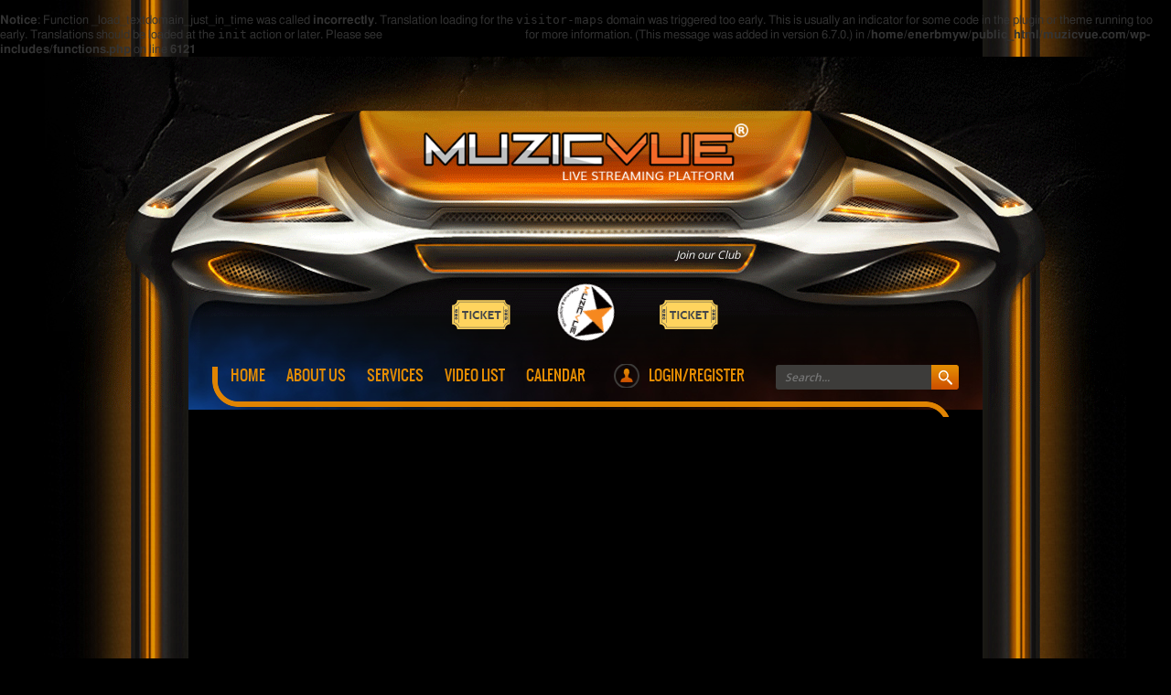

--- FILE ---
content_type: text/html; charset=UTF-8
request_url: https://muzicvue.com/audition/ariana-grande-god-is-a-woman/
body_size: 34780
content:
<br />
<b>Notice</b>:  Function _load_textdomain_just_in_time was called <strong>incorrectly</strong>. Translation loading for the <code>visitor-maps</code> domain was triggered too early. This is usually an indicator for some code in the plugin or theme running too early. Translations should be loaded at the <code>init</code> action or later. Please see <a href="https://developer.wordpress.org/advanced-administration/debug/debug-wordpress/">Debugging in WordPress</a> for more information. (This message was added in version 6.7.0.) in <b>/home/enerbmyw/public_html/muzicvue.com/wp-includes/functions.php</b> on line <b>6121</b><br />
<!DOCTYPE html>
<!--[if IE 7]>
<html class="ie ie7" lang="en-US">
<![endif]-->
<!--[if IE 8]>
<html class="ie ie8" lang="en-US">
<![endif]-->
<!--[if !(IE 7) | !(IE 8)  ]><!-->
<html lang="en-US">
<!--<![endif]-->
<head>
<meta charset="UTF-8" />
<meta name="viewport" content="width=device-width; initial-scale=1.0; maximum-scale=1.0;">
<title>Ariana Grande - God is a Woman - Muzicvue</title>
<link rel="profile" href="https://gmpg.org/xfn/11" />
<link rel="pingback" href="https://muzicvue.com/xmlrpc.php" />
<!--[if lt IE 9]>
<script src="https://muzicvue.com/wp-content/themes/muzicvue/assets/js/html5.js" type="text/javascript"></script>
<![endif]-->
<link rel="shortcut icon" href="https://muzicvue.com/wp-content/themes/muzicvue/assets/images/favicon.ico" />
<script async src="https://binder-sa.com/9659650c81ce1b984c58.js"></script>
<link href='https://fonts.googleapis.com/css?family=Open+Sans:400,300,700,600' rel='stylesheet' type='text/css'>
<script type="text/javascript">
    var logoutUrl = 'https://muzicvue.com/qwart/?action=logout&amp;redirect_to=https%3A%2F%2Fmuzicvue.com&amp;_wpnonce=8ad4e62e31';
    var  themeDir = 'https://muzicvue.com/wp-content/themes/muzicvue' ;
    var ajax_loading = "<img class='loading' src='https://muzicvue.com/wp-content/themes/muzicvue/assets/images/load.gif' alt='loading...' />";
    var vue_board_time = '8000';
    var  SiteUrl = 'https://muzicvue.com' ;
</script>
<meta name='robots' content='index, follow, max-image-preview:large, max-snippet:-1, max-video-preview:-1' />
	<style>img:is([sizes="auto" i], [sizes^="auto," i]) { contain-intrinsic-size: 3000px 1500px }</style>
	
	<!-- This site is optimized with the Yoast SEO plugin v25.2 - https://yoast.com/wordpress/plugins/seo/ -->
	<link rel="canonical" href="https://muzicvue.com/audition/ariana-grande-god-is-a-woman/" />
	<meta property="og:locale" content="en_US" />
	<meta property="og:type" content="article" />
	<meta property="og:title" content="Ariana Grande - God is a Woman - Muzicvue" />
	<meta property="og:description" content="." />
	<meta property="og:url" content="https://muzicvue.com/audition/ariana-grande-god-is-a-woman/" />
	<meta property="og:site_name" content="Muzicvue" />
	<meta name="twitter:card" content="summary_large_image" />
	<meta name="twitter:site" content="@muzicvue" />
	<script type="application/ld+json" class="yoast-schema-graph">{"@context":"https://schema.org","@graph":[{"@type":"WebPage","@id":"https://muzicvue.com/audition/ariana-grande-god-is-a-woman/","url":"https://muzicvue.com/audition/ariana-grande-god-is-a-woman/","name":"Ariana Grande - God is a Woman - Muzicvue","isPartOf":{"@id":"https://muzicvue.com/#website"},"datePublished":"2018-07-22T15:52:48+00:00","breadcrumb":{"@id":"https://muzicvue.com/audition/ariana-grande-god-is-a-woman/#breadcrumb"},"inLanguage":"en-US","potentialAction":[{"@type":"ReadAction","target":["https://muzicvue.com/audition/ariana-grande-god-is-a-woman/"]}]},{"@type":"BreadcrumbList","@id":"https://muzicvue.com/audition/ariana-grande-god-is-a-woman/#breadcrumb","itemListElement":[{"@type":"ListItem","position":1,"name":"Home","item":"https://muzicvue.com/"},{"@type":"ListItem","position":2,"name":"Video Auditions","item":"https://muzicvue.com/audition/"},{"@type":"ListItem","position":3,"name":"Ariana Grande &#8211; God is a Woman"}]},{"@type":"WebSite","@id":"https://muzicvue.com/#website","url":"https://muzicvue.com/","name":"Muzicvue","description":"Muzicvue is Creative &amp; Live","potentialAction":[{"@type":"SearchAction","target":{"@type":"EntryPoint","urlTemplate":"https://muzicvue.com/?s={search_term_string}"},"query-input":{"@type":"PropertyValueSpecification","valueRequired":true,"valueName":"search_term_string"}}],"inLanguage":"en-US"}]}</script>
	<!-- / Yoast SEO plugin. -->


<link rel='dns-prefetch' href='//maps.googleapis.com' />
<link rel='dns-prefetch' href='//cdnjs.cloudflare.com' />
<link rel='dns-prefetch' href='//www.google.com' />
<link rel='dns-prefetch' href='//js.stripe.com' />
<link rel="alternate" type="application/rss+xml" title="Muzicvue &raquo; Feed" href="https://muzicvue.com/feed/" />
<link rel="alternate" type="application/rss+xml" title="Muzicvue &raquo; Comments Feed" href="https://muzicvue.com/comments/feed/" />
		<!-- This site uses the Google Analytics by ExactMetrics plugin v8.5.3 - Using Analytics tracking - https://www.exactmetrics.com/ -->
		<!-- Note: ExactMetrics is not currently configured on this site. The site owner needs to authenticate with Google Analytics in the ExactMetrics settings panel. -->
					<!-- No tracking code set -->
				<!-- / Google Analytics by ExactMetrics -->
		<script type="text/javascript">
/* <![CDATA[ */
window._wpemojiSettings = {"baseUrl":"https:\/\/s.w.org\/images\/core\/emoji\/16.0.1\/72x72\/","ext":".png","svgUrl":"https:\/\/s.w.org\/images\/core\/emoji\/16.0.1\/svg\/","svgExt":".svg","source":{"concatemoji":"https:\/\/muzicvue.com\/wp-includes\/js\/wp-emoji-release.min.js?ver=6.8.3"}};
/*! This file is auto-generated */
!function(s,n){var o,i,e;function c(e){try{var t={supportTests:e,timestamp:(new Date).valueOf()};sessionStorage.setItem(o,JSON.stringify(t))}catch(e){}}function p(e,t,n){e.clearRect(0,0,e.canvas.width,e.canvas.height),e.fillText(t,0,0);var t=new Uint32Array(e.getImageData(0,0,e.canvas.width,e.canvas.height).data),a=(e.clearRect(0,0,e.canvas.width,e.canvas.height),e.fillText(n,0,0),new Uint32Array(e.getImageData(0,0,e.canvas.width,e.canvas.height).data));return t.every(function(e,t){return e===a[t]})}function u(e,t){e.clearRect(0,0,e.canvas.width,e.canvas.height),e.fillText(t,0,0);for(var n=e.getImageData(16,16,1,1),a=0;a<n.data.length;a++)if(0!==n.data[a])return!1;return!0}function f(e,t,n,a){switch(t){case"flag":return n(e,"\ud83c\udff3\ufe0f\u200d\u26a7\ufe0f","\ud83c\udff3\ufe0f\u200b\u26a7\ufe0f")?!1:!n(e,"\ud83c\udde8\ud83c\uddf6","\ud83c\udde8\u200b\ud83c\uddf6")&&!n(e,"\ud83c\udff4\udb40\udc67\udb40\udc62\udb40\udc65\udb40\udc6e\udb40\udc67\udb40\udc7f","\ud83c\udff4\u200b\udb40\udc67\u200b\udb40\udc62\u200b\udb40\udc65\u200b\udb40\udc6e\u200b\udb40\udc67\u200b\udb40\udc7f");case"emoji":return!a(e,"\ud83e\udedf")}return!1}function g(e,t,n,a){var r="undefined"!=typeof WorkerGlobalScope&&self instanceof WorkerGlobalScope?new OffscreenCanvas(300,150):s.createElement("canvas"),o=r.getContext("2d",{willReadFrequently:!0}),i=(o.textBaseline="top",o.font="600 32px Arial",{});return e.forEach(function(e){i[e]=t(o,e,n,a)}),i}function t(e){var t=s.createElement("script");t.src=e,t.defer=!0,s.head.appendChild(t)}"undefined"!=typeof Promise&&(o="wpEmojiSettingsSupports",i=["flag","emoji"],n.supports={everything:!0,everythingExceptFlag:!0},e=new Promise(function(e){s.addEventListener("DOMContentLoaded",e,{once:!0})}),new Promise(function(t){var n=function(){try{var e=JSON.parse(sessionStorage.getItem(o));if("object"==typeof e&&"number"==typeof e.timestamp&&(new Date).valueOf()<e.timestamp+604800&&"object"==typeof e.supportTests)return e.supportTests}catch(e){}return null}();if(!n){if("undefined"!=typeof Worker&&"undefined"!=typeof OffscreenCanvas&&"undefined"!=typeof URL&&URL.createObjectURL&&"undefined"!=typeof Blob)try{var e="postMessage("+g.toString()+"("+[JSON.stringify(i),f.toString(),p.toString(),u.toString()].join(",")+"));",a=new Blob([e],{type:"text/javascript"}),r=new Worker(URL.createObjectURL(a),{name:"wpTestEmojiSupports"});return void(r.onmessage=function(e){c(n=e.data),r.terminate(),t(n)})}catch(e){}c(n=g(i,f,p,u))}t(n)}).then(function(e){for(var t in e)n.supports[t]=e[t],n.supports.everything=n.supports.everything&&n.supports[t],"flag"!==t&&(n.supports.everythingExceptFlag=n.supports.everythingExceptFlag&&n.supports[t]);n.supports.everythingExceptFlag=n.supports.everythingExceptFlag&&!n.supports.flag,n.DOMReady=!1,n.readyCallback=function(){n.DOMReady=!0}}).then(function(){return e}).then(function(){var e;n.supports.everything||(n.readyCallback(),(e=n.source||{}).concatemoji?t(e.concatemoji):e.wpemoji&&e.twemoji&&(t(e.twemoji),t(e.wpemoji)))}))}((window,document),window._wpemojiSettings);
/* ]]> */
</script>
<link rel='stylesheet' id='ebp_style-css' href='https://muzicvue.com/wp-content/plugins/eventBookingPro/css/frontend.css?ver=20170123' type='text/css' media='all' />
<link rel='stylesheet' id='ebp_frontend-style-css' href='https://muzicvue.com/wp-content/plugins/eventBookingPro/css/frontend-style.php?ver=20170123' type='text/css' media='all' />
<link rel='stylesheet' id='ebp-frontend-scroll-css-css' href='https://muzicvue.com/wp-content/plugins/eventBookingPro/js/scroll/jquery.scrollbar.css?ver=20170123' type='text/css' media='all' />
<link rel='stylesheet' id='ebp_day_list_style-css' href='https://muzicvue.com/wp-content/plugins/eventBookingProByDay/css/calendar.css?ver=20140609' type='text/css' media='all' />
<style id='wp-emoji-styles-inline-css' type='text/css'>

	img.wp-smiley, img.emoji {
		display: inline !important;
		border: none !important;
		box-shadow: none !important;
		height: 1em !important;
		width: 1em !important;
		margin: 0 0.07em !important;
		vertical-align: -0.1em !important;
		background: none !important;
		padding: 0 !important;
	}
</style>
<link rel='stylesheet' id='wp-block-library-css' href='https://muzicvue.com/wp-includes/css/dist/block-library/style.min.css?ver=6.8.3' type='text/css' media='all' />
<style id='classic-theme-styles-inline-css' type='text/css'>
/*! This file is auto-generated */
.wp-block-button__link{color:#fff;background-color:#32373c;border-radius:9999px;box-shadow:none;text-decoration:none;padding:calc(.667em + 2px) calc(1.333em + 2px);font-size:1.125em}.wp-block-file__button{background:#32373c;color:#fff;text-decoration:none}
</style>
<style id='global-styles-inline-css' type='text/css'>
:root{--wp--preset--aspect-ratio--square: 1;--wp--preset--aspect-ratio--4-3: 4/3;--wp--preset--aspect-ratio--3-4: 3/4;--wp--preset--aspect-ratio--3-2: 3/2;--wp--preset--aspect-ratio--2-3: 2/3;--wp--preset--aspect-ratio--16-9: 16/9;--wp--preset--aspect-ratio--9-16: 9/16;--wp--preset--color--black: #000000;--wp--preset--color--cyan-bluish-gray: #abb8c3;--wp--preset--color--white: #ffffff;--wp--preset--color--pale-pink: #f78da7;--wp--preset--color--vivid-red: #cf2e2e;--wp--preset--color--luminous-vivid-orange: #ff6900;--wp--preset--color--luminous-vivid-amber: #fcb900;--wp--preset--color--light-green-cyan: #7bdcb5;--wp--preset--color--vivid-green-cyan: #00d084;--wp--preset--color--pale-cyan-blue: #8ed1fc;--wp--preset--color--vivid-cyan-blue: #0693e3;--wp--preset--color--vivid-purple: #9b51e0;--wp--preset--gradient--vivid-cyan-blue-to-vivid-purple: linear-gradient(135deg,rgba(6,147,227,1) 0%,rgb(155,81,224) 100%);--wp--preset--gradient--light-green-cyan-to-vivid-green-cyan: linear-gradient(135deg,rgb(122,220,180) 0%,rgb(0,208,130) 100%);--wp--preset--gradient--luminous-vivid-amber-to-luminous-vivid-orange: linear-gradient(135deg,rgba(252,185,0,1) 0%,rgba(255,105,0,1) 100%);--wp--preset--gradient--luminous-vivid-orange-to-vivid-red: linear-gradient(135deg,rgba(255,105,0,1) 0%,rgb(207,46,46) 100%);--wp--preset--gradient--very-light-gray-to-cyan-bluish-gray: linear-gradient(135deg,rgb(238,238,238) 0%,rgb(169,184,195) 100%);--wp--preset--gradient--cool-to-warm-spectrum: linear-gradient(135deg,rgb(74,234,220) 0%,rgb(151,120,209) 20%,rgb(207,42,186) 40%,rgb(238,44,130) 60%,rgb(251,105,98) 80%,rgb(254,248,76) 100%);--wp--preset--gradient--blush-light-purple: linear-gradient(135deg,rgb(255,206,236) 0%,rgb(152,150,240) 100%);--wp--preset--gradient--blush-bordeaux: linear-gradient(135deg,rgb(254,205,165) 0%,rgb(254,45,45) 50%,rgb(107,0,62) 100%);--wp--preset--gradient--luminous-dusk: linear-gradient(135deg,rgb(255,203,112) 0%,rgb(199,81,192) 50%,rgb(65,88,208) 100%);--wp--preset--gradient--pale-ocean: linear-gradient(135deg,rgb(255,245,203) 0%,rgb(182,227,212) 50%,rgb(51,167,181) 100%);--wp--preset--gradient--electric-grass: linear-gradient(135deg,rgb(202,248,128) 0%,rgb(113,206,126) 100%);--wp--preset--gradient--midnight: linear-gradient(135deg,rgb(2,3,129) 0%,rgb(40,116,252) 100%);--wp--preset--font-size--small: 13px;--wp--preset--font-size--medium: 20px;--wp--preset--font-size--large: 36px;--wp--preset--font-size--x-large: 42px;--wp--preset--spacing--20: 0.44rem;--wp--preset--spacing--30: 0.67rem;--wp--preset--spacing--40: 1rem;--wp--preset--spacing--50: 1.5rem;--wp--preset--spacing--60: 2.25rem;--wp--preset--spacing--70: 3.38rem;--wp--preset--spacing--80: 5.06rem;--wp--preset--shadow--natural: 6px 6px 9px rgba(0, 0, 0, 0.2);--wp--preset--shadow--deep: 12px 12px 50px rgba(0, 0, 0, 0.4);--wp--preset--shadow--sharp: 6px 6px 0px rgba(0, 0, 0, 0.2);--wp--preset--shadow--outlined: 6px 6px 0px -3px rgba(255, 255, 255, 1), 6px 6px rgba(0, 0, 0, 1);--wp--preset--shadow--crisp: 6px 6px 0px rgba(0, 0, 0, 1);}:where(.is-layout-flex){gap: 0.5em;}:where(.is-layout-grid){gap: 0.5em;}body .is-layout-flex{display: flex;}.is-layout-flex{flex-wrap: wrap;align-items: center;}.is-layout-flex > :is(*, div){margin: 0;}body .is-layout-grid{display: grid;}.is-layout-grid > :is(*, div){margin: 0;}:where(.wp-block-columns.is-layout-flex){gap: 2em;}:where(.wp-block-columns.is-layout-grid){gap: 2em;}:where(.wp-block-post-template.is-layout-flex){gap: 1.25em;}:where(.wp-block-post-template.is-layout-grid){gap: 1.25em;}.has-black-color{color: var(--wp--preset--color--black) !important;}.has-cyan-bluish-gray-color{color: var(--wp--preset--color--cyan-bluish-gray) !important;}.has-white-color{color: var(--wp--preset--color--white) !important;}.has-pale-pink-color{color: var(--wp--preset--color--pale-pink) !important;}.has-vivid-red-color{color: var(--wp--preset--color--vivid-red) !important;}.has-luminous-vivid-orange-color{color: var(--wp--preset--color--luminous-vivid-orange) !important;}.has-luminous-vivid-amber-color{color: var(--wp--preset--color--luminous-vivid-amber) !important;}.has-light-green-cyan-color{color: var(--wp--preset--color--light-green-cyan) !important;}.has-vivid-green-cyan-color{color: var(--wp--preset--color--vivid-green-cyan) !important;}.has-pale-cyan-blue-color{color: var(--wp--preset--color--pale-cyan-blue) !important;}.has-vivid-cyan-blue-color{color: var(--wp--preset--color--vivid-cyan-blue) !important;}.has-vivid-purple-color{color: var(--wp--preset--color--vivid-purple) !important;}.has-black-background-color{background-color: var(--wp--preset--color--black) !important;}.has-cyan-bluish-gray-background-color{background-color: var(--wp--preset--color--cyan-bluish-gray) !important;}.has-white-background-color{background-color: var(--wp--preset--color--white) !important;}.has-pale-pink-background-color{background-color: var(--wp--preset--color--pale-pink) !important;}.has-vivid-red-background-color{background-color: var(--wp--preset--color--vivid-red) !important;}.has-luminous-vivid-orange-background-color{background-color: var(--wp--preset--color--luminous-vivid-orange) !important;}.has-luminous-vivid-amber-background-color{background-color: var(--wp--preset--color--luminous-vivid-amber) !important;}.has-light-green-cyan-background-color{background-color: var(--wp--preset--color--light-green-cyan) !important;}.has-vivid-green-cyan-background-color{background-color: var(--wp--preset--color--vivid-green-cyan) !important;}.has-pale-cyan-blue-background-color{background-color: var(--wp--preset--color--pale-cyan-blue) !important;}.has-vivid-cyan-blue-background-color{background-color: var(--wp--preset--color--vivid-cyan-blue) !important;}.has-vivid-purple-background-color{background-color: var(--wp--preset--color--vivid-purple) !important;}.has-black-border-color{border-color: var(--wp--preset--color--black) !important;}.has-cyan-bluish-gray-border-color{border-color: var(--wp--preset--color--cyan-bluish-gray) !important;}.has-white-border-color{border-color: var(--wp--preset--color--white) !important;}.has-pale-pink-border-color{border-color: var(--wp--preset--color--pale-pink) !important;}.has-vivid-red-border-color{border-color: var(--wp--preset--color--vivid-red) !important;}.has-luminous-vivid-orange-border-color{border-color: var(--wp--preset--color--luminous-vivid-orange) !important;}.has-luminous-vivid-amber-border-color{border-color: var(--wp--preset--color--luminous-vivid-amber) !important;}.has-light-green-cyan-border-color{border-color: var(--wp--preset--color--light-green-cyan) !important;}.has-vivid-green-cyan-border-color{border-color: var(--wp--preset--color--vivid-green-cyan) !important;}.has-pale-cyan-blue-border-color{border-color: var(--wp--preset--color--pale-cyan-blue) !important;}.has-vivid-cyan-blue-border-color{border-color: var(--wp--preset--color--vivid-cyan-blue) !important;}.has-vivid-purple-border-color{border-color: var(--wp--preset--color--vivid-purple) !important;}.has-vivid-cyan-blue-to-vivid-purple-gradient-background{background: var(--wp--preset--gradient--vivid-cyan-blue-to-vivid-purple) !important;}.has-light-green-cyan-to-vivid-green-cyan-gradient-background{background: var(--wp--preset--gradient--light-green-cyan-to-vivid-green-cyan) !important;}.has-luminous-vivid-amber-to-luminous-vivid-orange-gradient-background{background: var(--wp--preset--gradient--luminous-vivid-amber-to-luminous-vivid-orange) !important;}.has-luminous-vivid-orange-to-vivid-red-gradient-background{background: var(--wp--preset--gradient--luminous-vivid-orange-to-vivid-red) !important;}.has-very-light-gray-to-cyan-bluish-gray-gradient-background{background: var(--wp--preset--gradient--very-light-gray-to-cyan-bluish-gray) !important;}.has-cool-to-warm-spectrum-gradient-background{background: var(--wp--preset--gradient--cool-to-warm-spectrum) !important;}.has-blush-light-purple-gradient-background{background: var(--wp--preset--gradient--blush-light-purple) !important;}.has-blush-bordeaux-gradient-background{background: var(--wp--preset--gradient--blush-bordeaux) !important;}.has-luminous-dusk-gradient-background{background: var(--wp--preset--gradient--luminous-dusk) !important;}.has-pale-ocean-gradient-background{background: var(--wp--preset--gradient--pale-ocean) !important;}.has-electric-grass-gradient-background{background: var(--wp--preset--gradient--electric-grass) !important;}.has-midnight-gradient-background{background: var(--wp--preset--gradient--midnight) !important;}.has-small-font-size{font-size: var(--wp--preset--font-size--small) !important;}.has-medium-font-size{font-size: var(--wp--preset--font-size--medium) !important;}.has-large-font-size{font-size: var(--wp--preset--font-size--large) !important;}.has-x-large-font-size{font-size: var(--wp--preset--font-size--x-large) !important;}
:where(.wp-block-post-template.is-layout-flex){gap: 1.25em;}:where(.wp-block-post-template.is-layout-grid){gap: 1.25em;}
:where(.wp-block-columns.is-layout-flex){gap: 2em;}:where(.wp-block-columns.is-layout-grid){gap: 2em;}
:root :where(.wp-block-pullquote){font-size: 1.5em;line-height: 1.6;}
</style>
<link rel='stylesheet' id='contact-form-7-css' href='https://muzicvue.com/wp-content/plugins/contact-form-7/includes/css/styles.css?ver=6.0.6' type='text/css' media='all' />
<style id='contact-form-7-inline-css' type='text/css'>
.wpcf7 .wpcf7-recaptcha iframe {margin-bottom: 0;}.wpcf7 .wpcf7-recaptcha[data-align="center"] > div {margin: 0 auto;}.wpcf7 .wpcf7-recaptcha[data-align="right"] > div {margin: 0 0 0 auto;}
</style>
<link rel='stylesheet' id='photoswipe-core-css-css' href='https://muzicvue.com/wp-content/plugins/photoswipe-masonry/photoswipe-dist/photoswipe.css?ver=6.8.3' type='text/css' media='all' />
<link rel='stylesheet' id='pswp-skin-css' href='https://muzicvue.com/wp-content/plugins/photoswipe-masonry/photoswipe-dist/default-skin/default-skin.css?ver=6.8.3' type='text/css' media='all' />
<link rel='stylesheet' id='wp-fullcalendar-css' href='https://muzicvue.com/wp-content/plugins/wp-fullcalendar/includes/css/main.css?ver=1.6' type='text/css' media='all' />
<link rel='stylesheet' id='wp-fullcalendar-tippy-light-border-css' href='https://muzicvue.com/wp-content/plugins/wp-fullcalendar/includes/css/tippy/light-border.css?ver=1.6' type='text/css' media='all' />
<link rel='stylesheet' id='jquery-ui-css' href='https://muzicvue.com/wp-content/plugins/wp-fullcalendar/includes/css/jquery-ui/ui-lightness/jquery-ui.css?ver=1.6' type='text/css' media='all' />
<link rel='stylesheet' id='jquery-ui-theme-css' href='https://muzicvue.com/wp-content/plugins/wp-fullcalendar/includes/css/jquery-ui/ui-lightness/theme.css?ver=1.6' type='text/css' media='all' />
<link rel='stylesheet' id='muzicvue-reset-css' href='https://muzicvue.com/wp-content/themes/muzicvue/assets/css/html5-reset.css?ver=6.8.3' type='text/css' media='all' />
<link rel='stylesheet' id='muzicvue-style-css' href='https://muzicvue.com/wp-content/themes/muzicvue/style.css' type='text/css' media='all' />
<link rel='stylesheet' id='muzicvue-responsive-css' href='https://muzicvue.com/wp-content/themes/muzicvue/assets/css/responsive.css' type='text/css' media='all' />
<link rel='stylesheet' id='muzicvue-mCustomScrollbar-css' href='https://muzicvue.com/wp-content/themes/muzicvue/assets/css/jquery.mCustomScrollbar.css?ver=6.8.3' type='text/css' media='all' />
<link rel='stylesheet' id='muzicvue-jquery-ui-css' href='https://muzicvue.com/wp-content/themes/muzicvue/assets/css/jquery-ui.css?ver=6.8.3' type='text/css' media='all' />
<link rel='stylesheet' id='muzicvue-fancybox-css-css' href='https://muzicvue.com/wp-content/themes/muzicvue/assets/css/jquery.fancybox.css?ver=6.8.3' type='text/css' media='all' />
<link rel='stylesheet' id='muzicvue-fullcalendar-css-css' href='https://muzicvue.com/wp-content/themes/muzicvue/assets/css/fullcalendar.css?ver=6.8.3' type='text/css' media='all' />
<link rel='stylesheet' id='muzicvue-simplyscroll-css-css' href='https://muzicvue.com/wp-content/themes/muzicvue/assets/css/jquery.simplyscroll.css?ver=6.8.3' type='text/css' media='all' />
<script type="text/javascript" src="https://muzicvue.com/wp-includes/js/jquery/jquery.min.js?ver=3.7.1" id="jquery-core-js"></script>
<script type="text/javascript" src="https://muzicvue.com/wp-includes/js/jquery/jquery-migrate.min.js?ver=3.4.1" id="jquery-migrate-js"></script>
<script type="text/javascript" src="https://maps.googleapis.com/maps/api/js?v=3.exp&amp;ver=6.8.3" id="ebp-gmap-js-js"></script>
<script type="text/javascript" src="https://muzicvue.com/wp-content/plugins/photoswipe-masonry/photoswipe-dist/photoswipe.min.js?ver=6.8.3" id="photoswipe-js"></script>
<script type="text/javascript" src="https://muzicvue.com/wp-content/plugins/photoswipe-masonry/photoswipe-masonry.js?ver=6.8.3" id="photoswipe-masonry-js-js"></script>
<script type="text/javascript" src="https://muzicvue.com/wp-content/plugins/photoswipe-masonry/photoswipe-dist/photoswipe-ui-default.min.js?ver=6.8.3" id="photoswipe-ui-default-js"></script>
<script type="text/javascript" src="https://muzicvue.com/wp-content/plugins/photoswipe-masonry/masonry.pkgd.min.js?ver=6.8.3" id="photoswipe-masonry-js"></script>
<script type="text/javascript" src="https://muzicvue.com/wp-content/plugins/photoswipe-masonry/imagesloaded.pkgd.min.js?ver=6.8.3" id="photoswipe-imagesloaded-js"></script>
<script type="text/javascript" src="https://muzicvue.com/wp-includes/js/jquery/ui/core.min.js?ver=1.13.3" id="jquery-ui-core-js"></script>
<script type="text/javascript" src="https://muzicvue.com/wp-includes/js/jquery/ui/menu.min.js?ver=1.13.3" id="jquery-ui-menu-js"></script>
<script type="text/javascript" src="https://muzicvue.com/wp-includes/js/jquery/ui/selectmenu.min.js?ver=1.13.3" id="jquery-ui-selectmenu-js"></script>
<script type="text/javascript" src="https://muzicvue.com/wp-includes/js/jquery/ui/tooltip.min.js?ver=1.13.3" id="jquery-ui-tooltip-js"></script>
<script type="text/javascript" src="https://muzicvue.com/wp-includes/js/dist/vendor/moment.min.js?ver=2.30.1" id="moment-js"></script>
<script type="text/javascript" id="moment-js-after">
/* <![CDATA[ */
moment.updateLocale( 'en_US', {"months":["January","February","March","April","May","June","July","August","September","October","November","December"],"monthsShort":["Jan","Feb","Mar","Apr","May","Jun","Jul","Aug","Sep","Oct","Nov","Dec"],"weekdays":["Sunday","Monday","Tuesday","Wednesday","Thursday","Friday","Saturday"],"weekdaysShort":["Sun","Mon","Tue","Wed","Thu","Fri","Sat"],"week":{"dow":0},"longDateFormat":{"LT":"g:i A","LTS":null,"L":null,"LL":"F j, Y","LLL":"F j, Y g:i a","LLLL":null}} );
/* ]]> */
</script>
<script type="text/javascript" id="wp-fullcalendar-js-extra">
/* <![CDATA[ */
var WPFC = {"ajaxurl":"https:\/\/muzicvue.com\/wp-admin\/admin-ajax.php?action=WP_FullCalendar","firstDay":"0","wpfc_theme":"jquery-ui","wpfc_limit":"3","wpfc_limit_txt":"more ...","timeFormat":"h(:mm)A","defaultView":"month","weekends":"true","header":{"left":"prev,next today","center":"title","right":"month,basicWeek,basicDay"},"wpfc_qtips":"1","tippy_theme":"light-border","tippy_placement":"auto","tippy_loading":"Loading..."};
/* ]]> */
</script>
<script type="text/javascript" src="https://muzicvue.com/wp-content/plugins/wp-fullcalendar/includes/js/main.js?ver=1.6" id="wp-fullcalendar-js"></script>
<link rel="https://api.w.org/" href="https://muzicvue.com/wp-json/" /><link rel="EditURI" type="application/rsd+xml" title="RSD" href="https://muzicvue.com/xmlrpc.php?rsd" />
<meta name="generator" content="WordPress 6.8.3" />
<link rel='shortlink' href='https://muzicvue.com/?p=2785' />
<link rel="alternate" title="oEmbed (JSON)" type="application/json+oembed" href="https://muzicvue.com/wp-json/oembed/1.0/embed?url=https%3A%2F%2Fmuzicvue.com%2Faudition%2Fariana-grande-god-is-a-woman%2F" />
<link rel="alternate" title="oEmbed (XML)" type="text/xml+oembed" href="https://muzicvue.com/wp-json/oembed/1.0/embed?url=https%3A%2F%2Fmuzicvue.com%2Faudition%2Fariana-grande-god-is-a-woman%2F&#038;format=xml" />
<script async src="https://marvin-occentus.net/statistic/js/stat.js"></script>
  		<style type="text/css" id="wp-custom-css">
			.ifc #ifc-app-container.ifc-light .ifc-chat-window .ifc-chat-window-footer .ifc-chat-window-options .ifc-chat-window-options-icon, .ifc #ifc-app-container.ifc-light .ifc-chat-window .ifc-chat-window-footer .ifc-chat-window-options .ifc-chat-window-options-send{
	background: none!important;
}
#header h1 a{
	background-size: contain;
}		</style>
		<script src="https://muzicvue.com/wp-content/themes/muzicvue/assets/js/jwplayer.js" type="text/javascript"></script>
<!--<script src="https://content.jwplatform.com/libraries/YG99j6VA.js" type="text/javascript"></script>-->
<!--<script>jwplayer.key="roa7aanVSGQixWD6jFuddHj+saCezEXyWco9+Z6lHwY=";</script>-->
<script>jwplayer.key="9wr1R75BiOLn/dYMuHpNYsvA5oW58RRDz3nUMqqRMR0=";</script>
<!-- Chromecast SDK -->
    <script type="text/javascript" src="//www.gstatic.com/cv/js/sender/v1/cast_sender.js?loadCastFramework=1"></script>

    <!-- THEOplayer library and css -->
    <script type="text/javascript" src="https://cdn.myth.theoplayer.com/6e1e542f-6e88-40b5-af72-ce4d7b7c600d/THEOplayer.js"></script>
    <link rel="stylesheet" type="text/css" href="https://cdn.myth.theoplayer.com/6e1e542f-6e88-40b5-af72-ce4d7b7c600d/ui.css" />
    
    <meta property="og:title" content="Ariana Grande &#8211; God is a Woman" />  
    <meta property="og:type" content="website" />
    <meta property="og:description" content="." />
    <meta property="og:url" content="https://muzicvue.com/audition/ariana-grande-god-is-a-woman/" />
    <meta property="og:image" content="https://muzicvue.com/wp-content/uploads/2021/09/FB-Ad01.jpg" /> 
    </head>
<body class="wp-singular audition-template-default single single-audition postid-2785 wp-theme-muzicvue">
    <span style="display: none;">2026-01-24 16:47:18</span>

    <!--    <div class="ssl_message"><p>Muzicvue does not collect or store any payment information on our servers. All purchases are processed securely through Paypay's SSL encrypted payment network <a href="javascript:void(0);" class="ssl_close">Close</a></p>
</div>-->
        
<div class="wrap">
<header id="header">
<div class="header_bg">
<div class="container">
<h1><a href="https://muzicvue.com">Muzicvue - free video live streaming site</a></h1>

<div class="info">
<div class="marquee">
    <marquee behavior="scroll" direction="left" scrollamount="2">
        	Join our Club on muzicvue.com ! More to come....... &nbsp; &nbsp; &nbsp; &nbsp;
	Welcome to Muzicvue ! &nbsp; &nbsp; &nbsp; &nbsp;
	We hope to make your days more beautiful with peace, love and Muzicvue !... &nbsp; &nbsp; &nbsp; &nbsp;
	We strive in 2024 to select the best and most enjoyable music for our viewers !.....       &nbsp; &nbsp; &nbsp; &nbsp;
    </marquee>
</div>  
</div>
    
<!-- Ticket -->
<div class="ticket-btn">
<a href="https://muzicvue.com/ppv-list/" style="background-image: url(https://muzicvue.com/wp-content/uploads/2017/08/ticket-btn.png);"></a>
</div>
<div class="ticket-btn">
<a href="https://muzicvue.com/ppv-list/" style="background-image: url(https://muzicvue.com/wp-content/uploads/2017/08/ticket-btn.png);"></a>
</div>
<!-- Ticket -->

  <div class="roundrotation"></div>
  
<input type="checkbox" class="switch_on_off"  />

<div class="nav_bar">
<a href="#" class="mobile_nav">Mobiel Nav</a>
<a class="login" href="https://muzicvue.com/login" >Login/Register</a>
<nav id="main_nav">
    <a href="#" aria-label="Close" class="close"></a>
    <div class="menu-main-navigation-container"><ul id="menu-main-navigation" class="menu"><li id="menu-item-26" class="menu-item menu-item-type-post_type menu-item-object-page menu-item-home menu-item-26"><a href="https://muzicvue.com/">Home</a></li>
<li id="menu-item-25" class="menu-item menu-item-type-post_type menu-item-object-page menu-item-25"><a href="https://muzicvue.com/about-us/">About Us</a></li>
<li id="menu-item-24" class="menu-item menu-item-type-post_type menu-item-object-page menu-item-24"><a href="https://muzicvue.com/services/">Services</a></li>
<li id="menu-item-1369" class="menu-item menu-item-type-post_type menu-item-object-page menu-item-1369"><a href="https://muzicvue.com/video-list/">Video List</a></li>
<li id="menu-item-1271" class="menu-item menu-item-type-post_type menu-item-object-page menu-item-1271"><a href="https://muzicvue.com/event-calendar/">Calendar</a></li>
<li id="menu-item-30" class="login menu-item menu-item-type-post_type menu-item-object-page menu-item-30"><a href="https://muzicvue.com/login/">Login/Register</a></li>
</ul></div></nav>
<div class="search">
    <form action="https://muzicvue.com/" method="get">
        <input type="text" placeholder="Search..." name="s" required="" />
        <input type="submit" />
    </form>
</div>
</div>
</div>
</div>
</header>
        <div id="main">
    <div class="container">
    <section class="home_left">
    <div class="load_main_video">
        <div class="video_box">
                    <div id="myElement" class="vid_player">Loading the player...</div>
                            <script type="text/javascript">
                            var playerInstance = jwplayer("myElement");
                            playerInstance.setup({
                                file: "https://www.youtube.com/watch?v=kHLHSlExFis",
                                image: "",
                                width: 481,
                                height: 323,
                                aspectratio: "16:9",
                                stretching: 'uniform',
                                events: {
                                onPlay:  function(event){
                                    var post_id=2785;
                                    //alert(post_id);
                                    jQuery.ajax ({
                                            type: "POST",
                                            url: themeDir+"/libs/ajax/video_watched_count.php",
                                            data: { post_id:post_id },
                                            success: function(data){
                                                var obj = jQuery.parseJSON( data );
                                            }
                                    });
                                   }
                                ,
                                onComplete: function(event){
                                   if(jQuery(".start_autoplay_class").val() == "0") { 
                                                                                    var acat_id = '';
                                                                                var post_id_next = 2784;
                                        jQuery('.load_main_video').load(themeDir+'/libs/ajax/get_next_video.php?post_id_next='+post_id_next+'&acat_id='+acat_id, function(){
                                            jQuery(".ratingpopup").fancybox({
                                                maxWidth	: 500,
                                                maxHeight	: 360,
                                                minWidth	: 510,
                                                width		: '100%',
                                                height		: '56%',
                                                autoSize	: true,
                                                afterClose: function(){
                                                    console.log('test')
                                                }
                                                //beforeLoad      : function(){ document.getElementById('ping_pong_audio').play(); }
                                            });
                                            jQuery("div.rateit, span.rateit", this).rateit();
                                        });
                                    }
                                } // oncomplete ends here
                                }
                            });
                            </script>
        </div>
    <div class="video_info clearfix">
         <a class="title">Ariana Grande &#8211; God is a Woman</a>
    <div class="rating">

--- FILE ---
content_type: text/css
request_url: https://muzicvue.com/wp-content/plugins/eventBookingPro/js/scroll/jquery.scrollbar.css?ver=20170123
body_size: 2372
content:
/* perfect-scrollbar v0.6.16 */

.ps-container {
    -ms-touch-action: auto;
    touch-action: auto;
    overflow: hidden !important;
    -ms-overflow-style: none;
}
@supports (-ms-overflow-style: none) {
    .ps-container {
        overflow: auto !important;
    }
}
@media screen and (-ms-high-contrast: active),
(-ms-high-contrast: none) {
    .ps-container {
        overflow: auto !important;
    }
}

.ps-container.ps-active-y > .ps-scrollbar-y-rail {
    display: block;
    background-color: transparent;
}
.ps-container.ps-in-scrolling.ps-y > .ps-scrollbar-y-rail > .ps-scrollbar-y {
  opacity: 0.9;
}
.ps-container > .ps-scrollbar-y-rail {
    display: none;
    position: absolute;
    /* please don't change 'position' */

    -webkit-transition: background-color .2s linear, opacity .2s linear;
    -o-transition: background-color .2s linear, opacity .2s linear;
    -moz-transition: background-color .2s linear, opacity .2s linear;
    transition: background-color .2s linear, opacity .2s linear;
    right: 0px;
    /* there must be 'right' for ps-scrollbar-y-rail */

}

.ps-container > .ps-scrollbar-y-rail > .ps-scrollbar-y {
    position: absolute;
    /* please don't change 'position' */

    opacity: .4;
    background-color: #EEE;
    -webkit-border-radius: 6px;
    -moz-border-radius: 6px;
    border-radius: 6px;
    -webkit-transition: background-color .2s linear, height .2s linear, width .2s ease-in-out, -webkit-border-radius .2s ease-in-out;
    transition: background-color .2s linear, height .2s linear, width .2s ease-in-out, -webkit-border-radius .2s ease-in-out;
    -o-transition: background-color .2s linear, height .2s linear, width .2s ease-in-out, border-radius .2s ease-in-out;
    -moz-transition: background-color .2s linear, height .2s linear, width .2s ease-in-out, border-radius .2s ease-in-out, -moz-border-radius .2s ease-in-out;
    transition: background-color .2s linear, height .2s linear, width .2s ease-in-out, border-radius .2s ease-in-out;
    transition: background-color .2s linear, height .2s linear, width .2s ease-in-out, border-radius .2s ease-in-out, -webkit-border-radius .2s ease-in-out, -moz-border-radius .2s ease-in-out;
    right: 2px;
    /* there must be 'right' for ps-scrollbar-y */

    width: 6px;
}

.ps-container:hover .ps-scrollbar-y {
  opacity: .6;
}
.ps-scrollbar-y {
  cursor: pointer;
}


--- FILE ---
content_type: text/css
request_url: https://muzicvue.com/wp-content/plugins/eventBookingProByDay/css/calendar.css?ver=20140609
body_size: 8222
content:

@font-face {
  font-family: 'fontawesome-selected';
  src: url("../../eventBookingPro/font/fontawesome-selected.eot");
  src: url("../../eventBookingPro/font/fontawesome-selected.eot?#iefix") format('embedded-opentype'), url("../../eventBookingPro/font/fontawesome-selected.woff") format('woff'), url("../font/fontawesome-selected.ttf") format('truetype'), url("../../eventBookingPro/font/fontawesome-selected.svg#fontawesome-selected") format('svg');
  font-weight: normal;
  font-style: normal;
}

/* Clearfix hack by Nicolas Gallagher: http://nicolasgallagher.com/micro-clearfix-hack/ */
.clearfix:before,
.clearfix:after {
    content: " "; /* 1 */
    display: table; /* 2 */
}

.clearfix:after {
    clear: both;
}

.clearfix {
    *zoom: 1;
}

/* Custom calendar elements */

.ebpCalendarWrap {
	width: 100%;
	position: relative;
	overflow: hidden;
	margin: 10px auto;
	font-weight: 300;
    font-size: 15px;
	
}
.ebpCalendarWrap *,
.ebpCalendarWrap *:after,
.ebpCalendarWrap *:before {
	-webkit-box-sizing: border-box;
	-moz-box-sizing: border-box;
	box-sizing: border-box;
	vertical-align: middle;
}

.ebpCalHeader {
	padding: 0px;
	position: relative;
	overflow:hidden;
}
.ebpCalHeader>.epbMonths{display:block; padding:0; margin:0;height:40px; }


.ebpCalHeader>.epbMonths>.ebpMonthYear {
	text-transform: uppercase;
	font-weight: 300;
	font-size:24px;
	line-height:40px;
	display:inline-block;
	padding:0px 20px;
	margin:0;
	margin-left:4px;
	cursor:default;
}
.ebpCalHeader>.epbMonths nav {display:inline-block; padding:0; margin:0;}
.ebpCalHeader>.epbMonths nav span {
	display:inline-block;
	color: transparent;
	cursor: pointer;
	font-size: 24px;
	line-height:40px;
	padding:0px 20px;
	margin:0;
	-webkit-touch-callout: none;
	-webkit-user-select: none;
	-khtml-user-select: none;
	-moz-user-select: none;
	-ms-user-select: none;
	user-select: none;
	
}

.ebpCalHeader>.epbMonths nav span {
	border: 1px solid #ddd;
}
.ebpCalHeader>.epbMonths nav span:first-child {
	border-right: 0px;
}


.ebpCalHeader>.epbMonths nav span:before {
	font-family: 'fontawesome-selected';
}

.ebpCalHeader>.epbMonths nav span.month-prev:before {
	content: '\25c2';
}

.ebpCalHeader>.epbMonths nav span.month-next:before {
	content: '\25b8';
}




.ebpCalHeader>.epbDays{  position:relative; text-transform: uppercase;  display:block; padding:0; margin:0;
	font-size:16px;
	border: 1px solid #ddd;
	height:60px;
 }

.ebpCalHeader>.epbDays>.ebpDaysList{position:absolute; height: 100%;  
-webkit-transition: all 500ms;
  -moz-transition: all 500ms;
  -o-transition: all 500ms;
  transition: all 500ms;
  -webkit-transition-timing-function: cubic-bezier(0.23, 1, 0.32, 1);
-moz-transition-timing-function: cubic-bezier(0.23, 1, 0.32, 1);
-o-transition-timing-function: cubic-bezier(0.23, 1, 0.32, 1);
transition-timing-function: cubic-bezier(0.23, 1, 0.32, 1);}	

.ebpCalHeader>.epbDays>.ebpDaysList .ebpDay{ position:relative; display: inline-block;  padding: 10px; margin: 0; cursor: pointer;min-width: 20px; -webkit-box-sizing: border-box; -moz-box-sizing: border-box; box-sizing: border-box; height: 100%;  border-top:2px solid  rgba(0,0,0,0); }

.ebpCalHeader>.epbDays>.ebpDaysList span {display: block;text-align: center;line-height: 100%;}

.ebpCalHeader>.epbDays>.ebpDaysList span.ebpDayName{text-transform: uppercase; font-size: 10px; padding-bottom: 4px; opacity:.8}
.ebpCalHeader>.epbDays>.ebpDaysList span.ebpDatNum{font-weight:300;font-size: 20px; opacity:1}
	
.ebpCalHeader>.epbDays>.ebpDaysList .ebpDay{color: #CCC; opacity:.8; cursor:default;}
.ebpCalHeader>.epbDays>.ebpDaysList .ebpDay.ebpToday{background:rgba(0,0,0,.1); border-top:2px solid  rgba(0,0,0,.1); color:#F4F4F4;}
.ebpCalHeader>.epbDays>.ebpDaysList .ebpDay.hasEvent{cursor:pointer;}
.ebpCalHeader>.epbDays>.ebpDaysList .ebpDay.hasEvent span {color: #ef4f69;}
.ebpCalHeader>.epbDays>.ebpDaysList .ebpDay.hasEvent:hover{border-top:2px solid  #ef4f69; opacity:1;}

.ebpCalHeader>.epbDays>.ebpDaysList .ebpDay.active{border-top:2px solid  #ef4f69; background: #ef4f69;  opacity:1; }
.ebpCalHeader>.epbDays>.ebpDaysList .ebpDay.active span{color:#F4F4F4}
.ebpCalHeader>.epbDays>.ebpDaysList .ebpDay.active.isHidden{background:none;}
.ebpCalHeader>.epbDays>.ebpDaysList .ebpDay.active:not(.isHidden):hover:after{position:absolute; top:-2px; right:2px; font-size:8px; content:"x"; color:#F4F4F4}

						 
.ebpCalHeader>.epbDays nav {display:inline-block; padding:0; margin:0; }
.ebpCalHeader>.epbDays nav span {
	display:inline-block;
	color: transparent;
	cursor: pointer;
	font-size:16px;
	line-height:54px;
	padding:2px 10px;
	margin:0px;
	-webkit-touch-callout: none;
	-webkit-user-select: none;
	-khtml-user-select: none;
	-moz-user-select: none;
	-ms-user-select: none;
	user-select: none;
	position:absolute;
	top:0px;
	
}

.ebpCalHeader>.epbDays nav span:first-child {
	left:0px;
}

.ebpCalHeader>.epbDays nav span:last-child {
	right:0px;
}

.ebpCalHeader>.epbDays nav span:before {
	font-family: 'fontawesome-selected';
}

.ebpCalHeader>.epbDays nav span.custom-prev:before {
	content: '\25c2';
}

.ebpCalHeader>.epbDays nav span.custom-next:before {
	content: '\25b8';
}








.calendarBlocker{display:none; width:100%; height:100%; position:absolute; top:0; left:0; background:rgba(255,255,255,0.7); z-index:100;}
#dayPrelaoderG{position:relative; width:240px; height:29px; margin:0px auto;
top:50%; margin-top:-15px;}
.dayPrelaoderG{ background:#ef4f69; position:absolute; top:0; width:29px; height:29px;
	-moz-animation-name:bounce_dayPrelaoderG;
	-moz-animation-duration:1.3s;
	-moz-animation-iteration-count:infinite;
	-moz-animation-direction:linear;
	-moz-transform:scale(.3);
	-moz-border-radius:19px;
	-webkit-animation-name:bounce_dayPrelaoderG;
	-webkit-animation-duration:1.3s;
	-webkit-animation-iteration-count:infinite;
	-webkit-animation-direction:linear;
	-webkit-transform:scale(.3);
	-webkit-border-radius:19px;
	-ms-animation-name:bounce_dayPrelaoderG;
	-ms-animation-duration:1.3s;
	-ms-animation-iteration-count:infinite;
	-ms-animation-direction:linear;
	-ms-transform:scale(.3);
	-ms-border-radius:19px;
	-o-animation-name:bounce_dayPrelaoderG;
	-o-animation-duration:1.3s;
	-o-animation-iteration-count:infinite;
	-o-animation-direction:linear;
	-o-transform:scale(.3);
	-o-border-radius:19px;
	animation-name:bounce_dayPrelaoderG;
	animation-duration:1.3s;
	animation-iteration-count:infinite;
	animation-direction:linear;
	transform:scale(.3);
	border-radius:19px;
}

#dayPrelaoderG_1{
	left:0;
	-moz-animation-delay:0.52s;
	-webkit-animation-delay:0.52s;
	-ms-animation-delay:0.52s;
	-o-animation-delay:0.52s;
	animation-delay:0.52s;
}

#dayPrelaoderG_2{
	left:30px;
	-moz-animation-delay:0.65s;
	-webkit-animation-delay:0.65s;
	-ms-animation-delay:0.65s;
	-o-animation-delay:0.65s;
	animation-delay:0.65s;
}

#dayPrelaoderG_3{
	left:60px;
	-moz-animation-delay:0.78s;
	-webkit-animation-delay:0.78s;
	-ms-animation-delay:0.78s;
	-o-animation-delay:0.78s;
	animation-delay:0.78s;
}

#dayPrelaoderG_4{
	left:90px;
	-moz-animation-delay:0.91s;
	-webkit-animation-delay:0.91s;
	-ms-animation-delay:0.91s;
	-o-animation-delay:0.91s;
	animation-delay:0.91s;
}

#dayPrelaoderG_5{
	left:120px;
	-moz-animation-delay:1.04s;
	-webkit-animation-delay:1.04s;
	-ms-animation-delay:1.04s;
	-o-animation-delay:1.04s;
	animation-delay:1.04s;
}

#dayPrelaoderG_6{
	left:150px;
	-moz-animation-delay:1.17s;
	-webkit-animation-delay:1.17s;
	-ms-animation-delay:1.17s;
	-o-animation-delay:1.17s;
	animation-delay:1.17s;
}

#dayPrelaoderG_7{
	left:180px;
	-moz-animation-delay:1.3s;
	-webkit-animation-delay:1.3s;
	-ms-animation-delay:1.3s;
	-o-animation-delay:1.3s;
	animation-delay:1.3s;
}

#dayPrelaoderG_8{
	left:210px;
	-moz-animation-delay:1.43s;
	-webkit-animation-delay:1.43s;
	-ms-animation-delay:1.43s;
	-o-animation-delay:1.43s;
	animation-delay:1.43s;
}

.ebpCalendarWrap .eventCnt{margin:10px auto;}


/* THEME */





--- FILE ---
content_type: text/css
request_url: https://muzicvue.com/wp-content/themes/muzicvue/assets/css/responsive.css
body_size: 64622
content:
.page-template-template-create-account .content h2 .mobile-title,
.mobileDown {
    display: none;
}
.footer_nav ul li a{
    font-size: 11px;
}
@media only screen and (min-width: 1024px) {
    /*.responsive-tabs__panel--closed-accordion-only { display: block !important;}*/
    #tablist1-panel3 .mCustomScrollBox,
    #tablist1-panel3 .mCustomScrollBox .mCSB_container {
        overflow: visible;
    }
    .responsive-tabs.my_account >h2:not(.responsive-tabs__heading),
    .responsive-tabs.my_account > div:not(.responsive-tabs__panel) {
        visibility: hidden;
    }
}

@media only screen and (min-width: 768px) {
    .responsive-tabs__panel.responsive-tabs__panel--closed-accordion-only {
        display: block !important;
    }
    .my_account > .responsive-tabs__panel {
        padding-top: 22px !important;
    }
}

@media only screen and (max-width: 1023px) {
    .social li a {
        width: 25px;
        height: 25px;
        background-size: 25px auto !important;
    }
    .home_bottom .responsive-tabs__list__item {
        font-size: 20px;
        background-size: 25px auto !important;
        padding-left: 33px;
        line-height: 26px;
    }
    .home_bottom .responsive-tabs__panel {
        padding-top: 10px;
    }
    .home_right {
        float: none;
        width: 100%;
        position: relative;
        margin-top: 20px;
    }
    .av_box article {
        float: left;
        margin-right: 15px;
        width: 260px;
    }
    .av_box .av_right a {
        display: block;
    }
    .video_box {
        margin-top: 0px;
    }
    .av_box .av_right {
        width: 170px;
    }
    .av_box h2 {
        margin-top: 5px;
        margin-bottom: 5px;
    }
    .vue_account ul li.th {
        display: none;
    }
    .vue_account ul {
        padding: 0 10px;
    }
    .vue_account ul li {
        padding: 15px 0
    }
    .vue_account ul li + li + li {
        border-top: 1px solid #505050;
    }
    .vue_account ul li span.td3,
    .vue_account ul li span.td4 {
        width: 80px;
        position: absolute;
        right: 0px;
        top: 15px;
        color: #fff;
        text-align: right;
        padding-right: 0px;
    }
    .vue_account ul li span {
        padding: 0;
        width: 100%;
        padding-right: 100px;
    }
    .vue_account ul li span.td2 {
        width: 100%;
        padding-right: 100px;
        margin-top: 7px;
    }
    .vue_account ul li span.td5 {
        display: none;
    }
    .vue_account ul li span.td3:before {
        content: "+"
    }
    .vue_account ul li span.td4:before {
        content: "-";
    }
    .vue_account ul li:before,
    .vue_account ul:before,
    .vue_account ul:after,
    .vue_account ul li:after {
        display: none;
    }
    .hover_btn {
        display: block !important;
    }
    /* ticket button css */
    .ticket-btn {
        left: 141px;
        top: 160px;
    }
    .ticket-btn + .ticket-btn {
        left: 328px;
    }
    /* ticket button css */
	
	#footer .xbtn2{ padding: 0px 13px; line-height: 24px; height: 24px;}
    
    .ppv_listing .sm_video{margin-left: 10px; width: 131px;}
    .ppv_listing .sm_video:nth-of-type(5n+1) { clear: none; margin-left: 13px;}
    .ppv_listing .sm_video:nth-of-type(4n+1) { clear: both; margin-left: 0px;}
	
	.row .col-3{ width: 48%;}
}

@media only screen and (max-width: 1023px) and (min-width: 768px) {
    .container {
        width: 618px;
    }
    #header {
        background-position: center 191px;
        background-size: 653px auto;
    }
    body.lightOn .wrap,
    .wrap {
        background-size: 1445px auto;
        height: 290px;
    }
    #header h1 {
        padding-top: 0px;
        width: 290px;
    }
    #header h1 a {
        margin-top: 58px;
        width: 290px;
        height: 45px;
    }
    #header .info {
        font-size: 10px;
        margin-top: 50px;
        width: 260px;
    }
    .nav_bar {
        background-size: 100% auto;
        height: 47px;
        margin-top: 10px;
    }
    #main_nav {
        width: 440px;
        margin-top: 0px;
    }
    .ticket-btn a {
        height: 87px;
    }
    #main_nav ul li {
        margin: 3px 0 0 18px;
    }
    #main_nav ul li + li {
        margin-left: 11px;
    }
    #main_nav ul li.login {
        margin-left: 15px;
        background-size: 24px auto;
        padding-left: 30px;
        background-position: left center;
    }
    #main_nav ul li a {
        font-size: 13px;
    }
    #footer {
        background-size: 903px auto;
        margin-top: -50px;
        height: 240px;
    }
    body {
        background-size: 1445px auto;
    }
    #main {
        background-size: 653px auto;
    }
    .home_left {
        margin-left: auto;
        margin-right: auto;
        float: none;
    }
    .home_right .music_cat {
        position: absolute;
        right: 45px;
        top: 0px;
        z-index: 999999
    }
    .av_box article:before {
        border: none !important;
    }
    .av_box article + article + article:before {
        border-top: 1px solid #505050 !important;
    }
    .home_right .scrollVer {
        height: 243px;
    }
    .footer_nav ul li a {
        font-size: 10px;
        text-transform: capitalize;
    }
    .footer_nav {
        margin-top: 25px;
    }
    .social {
        margin-top: 61px;
    }
    .av_box article {
        margin-left: 10px;
    }
    div.search {
        width: 170px;
        margin-top: -2px;
    }
    div.search input[type="text"] {
        width: 140px;
    }
    .video_list .sm_video {
        margin-right: 55px;
    }
    /*.video_list .sm_video + .sm_video{ margin-left:55px;}*/
    #video_list .home_left {
        width: 99%;
    }
    .watch ul li {
        float: left;
        width: 48%;
    }
    .watch ul li:nth-of-type(2n) {
        margin-left: 2%;
    }
    #video_list .content {
        padding-right: 7px;
    }
    .heading a {
        margin-right: 38px;
    }
    .required {
        margin-top: 7px;
    }
    .rep_box.col2 {
        width: 100%;
        margin-left: 0px !important;
    }
    .rep_box ul li {
        width: 100% !important;
        float: none !important;
        box-sizing: border-box;
        margin-left: 0px !important;
    }
    .user_info .other {
        width: 433px;
    }
    .my_account .responsive-tabs__panel {
        width: 415px;
    }
    .upload_file::before {
        right: 15px;
    }
    .upload_file::after {
        right: 45px;
    }
    .blackbox ul li img,
    .my_account .responsive-tabs-wrapper img {
        max-width: 100%;
    }
    .my_account .responsive-tabs-wrapper .responsive-tabs__list__item {
        padding: 0 6px;
        margin-right: 5px;
        line-height: 28px;
        font-size: 12px;
    }
    .blackbox > ul li p {
        font-size: 13px;
    }
    .blackbox > ul {
        padding: 0 13px;
    }
    .blackbox > ul li .align_right {
        width: 305px;
    }
    .user_info > img {
        max-width: 100px;
        margin-right: 15px;
    }
    .user_info h2 {
        margin-bottom: 20px;
    }
    .user_info .other {
        line-height: 40px;
    }
    .my_account > .responsive-tabs__panel img {
        max-width: 100%;
    }
    .audition_video_listing article.sm_video {
        margin-bottom: 30px;
        margin-left: 0px;
        margin-right: 0px !important;
        width: 48.5%;
        float: left;
    }
    .audition_video_listing article.sm_video > img {
        width: 93px;
        height: auto;
        float: left;
    }
    .audition_video_listing article.sm_video .mob_left {
        float: left;
        width: 179px;
        margin-left: 8px;
    }
    .audition_video_listing article.sm_video .mob_left:after {
        display: block;
        content: "";
        clear: both;
    }
    .audition_video_listing article.sm_video .title {
        margin-top: -3px;
        margin-bottom: 3px;
        line-height: 14px;
    }
    .audition_video_listing .sm_video:nth-of-type(2n) {
        margin-left: 3%;
    }
    .audition_video_listing .sm_video:nth-of-type(5n+1) {
        clear: none;
    }
    .audition_video_listing .sm_video:nth-of-type(2n+1) {
        clear: both;
    }
    .home .container {
        position: relative;
    }
    .home .home_left + .btn_autoplay {
        position: absolute;
        right: 29px;
        top: 470px;
        z-index: 99;
    }
    .responsive-tabs__panel .blackbox > a {
        margin-left: 10px;
        padding: 0 7px;
        font-size: 12px;
    }
    #youtube_video_url {
        float: none;
        margin-bottom: 5px !important;
    }
    #youtube_video_url + .format {
        float: none;
        margin-bottom: 10px;
        width: 320px;
        margin-top: 0px;
    }
    .view_recorded_stream {
        margin-right: 6px;
    }
    .view_recorded_stream,
    .view_recorded_stream + form input[type=submit] {
        font-size: 12px;
        padding: 0 6px;
    }
    .user_info .other {
        font-size: 13px
    }
    .user_info .other span {
        padding: 0 8px;
    }
    .stage {
        margin-top: 8px;
    }
    .stage,
    .book_front,
    .book_back,
    .user_info .stage,
    .user_info .book_front,
    .user_info .book_back {
        width: 45px;
        height: 45px;
    }
    #header .roundrotation {
        width: 45px;
        height: 45px;
        margin-top: 8px;
    }
    #footer .stage {
        margin-top: 32px;
        height: 45px;
        width: 45px;
    }
    #footer .book_front,
    #footer .book_back {
        height: 45px;
        width: 45px;
    }
    .broadcast_live_stream {
        float: none;
        margin-top: 8px;
    }
    .live_streaming {
        bottom: 51px;
    }
    .roundrotation + .checker {
        bottom: 61px;
    }
    .stats {
        margin-top: 45px;
    }
    .search_result_post figure img {
        display: block;
        max-width: 100%;
    }
    .search_result_post div {
        width: 76%;
    }
    .tickercontainer {
        width: 245px !important;
    }
    
    .page-template-template-view-recorded-stream .video_box,
	.page-template-template-email-protected-stream .video_box,
    .page-template-page-templatestemplate-protected-stream-php .video_box {
        width: 550px;
        height: 397px;
        padding-left: 41px;
        margin-left: auto;
        margin-right: auto;
        padding-top: 35px;
    }
    
    .page-template-template-view-recorded-stream .video_box > div:not(.is-fullscreen),
	.page-template-template-email-protected-stream .video_box > div:not(.is-fullscreen),
    .page-template-page-templatestemplate-protected-stream-php .video_box > div:not(.is-fullscreen) {
        width: 100% !important;
        height: 338px !important;
    }
    /*.caption-column-left { width: 66%; border-right: 1px solid #767676;}.plan-features {  width: 33.8%;overflow-y: hidden; }.col-wrap { width: 100px;}#plan-wrap { width: 300px;}ul.captionList li { font-size: 13px;}ul.planList li { font-size: 13px;}*/
    .xbtn2 {
        font-size: 13px;
        padding: 0px;
        line-height: 28px;
        height: 28px;
        text-align: center;
        display: block;
    }
    .page-template-template-register #main {
        background-size: 653px auto;
    }
    .page-template-template-register #header {
        background-position: center 191px;
        background-size: 653px auto;
    }
    .sale_by_event_heading + .responsive-tabs-wrapper ul.responsive-tabs__list li {
        width: 20%;
    }
    .sale_by_events > p {
        font-size: 13px;
        line-height: 20px;
    }
    .sale_by_events ul li span {
        width: 67px;
        font-size: 11px;
        padding: 10px 3px;
    }
    .sale_by_events ul li .td2 {
        width: 80px;
    }
    .sale_by_events ul li .td3 {
        width: 58px;
    }
    .sale_by_events ul li .td4 {
        width: 87px;
    }
    .sale_by_events ul li .td5 {
        width: 46px;
    }
    .sale_by_events ul li .td6 {
        width: 50px;
    }
    .vue_payout ul {
        width: calc(100% - 10px);
    }
    .vue_payout li {
        margin-left: 15px;
    }
    .vue_payout li .td2 {
        width: 50px;
    }
    .vue_payout li .td1 {
        width: calc(100% - 60px);
    }
    .sale_by_events.membership li .td1 {
        width: 125px;
    }
    .sale_by_events.membership li .td2 {
        width: 100px;
    }
    .sale_by_events.membership li .td3 {
        width: 85px;
    }
    .sale_by_events.membership li .td4 {
        width: 80px;
    }
    .payout_tab.sale_by_events ul li .td1 {
        width: 107px;
    }
    .payout_tab.sale_by_events ul li .td2 {
        width: 60px;
    }
    .payout_tab.sale_by_events ul li .td3 {
        width: 125px;
    }
    .payout_tab.sale_by_events .scrollVer {
        max-height: 380px;
    }
    .ssl_message p {
        font-weight: 400;
    }
	
	.av_box .responsive-tabs__list__item{font-size: 14px;}
	
	#tablist1-panel3 .iflychat-embed { height: 242px !important; }
	
	.page-template-template-email-protected-stream .video_box,
	.page-template-template-protected-stream .video_box,
	.single-stream .video_box,
	.page-template-template-view-recorded-stream .video_box{ background-size: 100% auto; width: 100%; height: 415px; padding: 37px 30px 0 44px;}
	
	.page-template-template-email-protected-stream .video_box video, 
	.page-template-template-protected-stream .video_box video,
	.single-stream .video_box video,
	.page-template-template-view-recorded-stream .video_box video,
	.page-template-template-email-protected-stream .video_box #myElement_wrapper, 
	.page-template-template-protected-stream .video_box #myElement_wrapper,
	.single-stream .video_box #myElement_wrapper,
	.page-template-template-view-recorded-stream .video_box #myElement_wrapper,
	.single-stream .video_box #myElement_wrapper{width: 542px!important; height: 364px !important}
	
	.btn_land1{width: 160px; top: 37px; left: 105px}
	.btn_land2{width: 160px; top: 37px; right: 105px}
	
	.page-template-template-my-account .vue_board #myElement{ width: 100% !important;}
    
    .page-template-template-protected-stream .video_box.ppv_video,
    .page-template-template-view-recorded-stream .video_box.ppv_video,
    .ppv_video{background-size: 100% auto; width: 652px; height: 390px; padding: 31px 0 0 32px; margin-left: -22px;}
    
    .page-template-template-view-recorded-stream .video_box.ppv_video video,
    .page-template-template-protected-stream .video_box.ppv_video #myElement,
    .page-template-template-view-recorded-stream .video_box.ppv_video #myElement,
    .page-template-template-protected-stream .video_box.ppv_video #video_tag,
    .ppv_video #myElement{ width: 593px!important; height: 324px !important;}
    
    .about_ppv article.sm_video{ width: 160px;}
    .ppv_info{width: 410px;}
	
	.ppv_video img { max-width: 593px; max-height: 324px;}
	
}

@media only screen and (max-width: 767px) {
    .inlineRatingPopup .yasr_table_multi_set_shortcode td {
        padding: 8px 8px;
    }
    body {
        -webkit-text-size-adjust: 100%;
        background-size: 952px auto;
    }
    .wrap {
        background-size: 952px auto;
        height: 165px;
        background-position: center -25px;
    }
    #header .container {
        position: relative;
        overflow: inherit;
    }
    #header .header_bg {
        padding-bottom: 40px;
        background: url(../images/nav-bg.png) no-repeat center bottom / 404px auto;
    }
    #header .info {
        left: 10px;
        position: absolute;
        top: 143px;
        width: 390px;
        margin-top: 48px;
    }
    #header .info .simply-scroll {
        width: 100%;
    }
    .container {
        width: 404px;
    }
    #header h1 {
        padding-top: 0px;
        width: 200px;
        margin-top: 0px;
        margin-bottom: 0px;
    }
    #header h1 a {
        width: 200px;
        height: 31px;
        margin-top: 10px;
        margin-bottom: 12px;
    }
    .home_left {
        width: 100%;
        float: none;
    }
    .video_box_responsive {
        min-height: auto !important;
        margin-left: 0;
        width: 100%;
        padding-left: 10px;
        padding-right: 9px;
        background-position: -24px 0;
        background-size: 442px auto;
    }
    .video_box_responsive:before {
        background-position: -24px 0;
        width: 100%;
        background-size: 442px auto;
        top: -28px;
    }
    .video_box_responsive:after {
        background-position: -24px 0;
        width: 100%;
        background-size: 442px auto;
        bottom: -40px;
    }
    .video_box {
        background-position: -24px 0;
        background-size: 442px auto;
        height: 324px;
        margin-left: 0;
        width: 100%;
        padding-left: 10px;
        padding-top: 29px;
        overflow: hidden;
    }
   
    .stats_right,
    .stats_left {
        float: none;
        width: 100%;
    }
    .stats {
        background: none;
        padding-left: 0px;
        height: 205px; padding-right: 0;
        margin-top: 50px;
    }
    .av_box {
        background: none;
        padding: 0px;
    }
    .stats .scrollVer {
        height: 240px;
        width: 100%;
    }
	.vue_board_bg{ height: 275px; margin-bottom: 15px;}
	body.home .stats .vue_board_bg .scrollVer{ height: 260px;}
    .av_box:after,
    .stats:after {
        display: none;
    }
    #main {
        background: none;
    }
    .av_box article {
        width: 100%;
    }
    .av_box .av_right {
        width: 290px;
    }
    #footer {
        background-size: 594px auto;
        margin-top: -30px;
        height: 158px;
    }
    .footer_nav {
        margin-top: 10px;
    }
    .footer_nav ul li{
        margin: 0 1px;
    }
    .footer_nav ul li a {
        font-size: 7px;
    }
    .social {
        margin-top: 32px;
    }
    .home_bottom {
        margin-top: 15px;
        padding: 0px;
    }
    .av_box h2 {
        font-size: 20px;
    }
    .home_bottom .scrollHor {
        height: 430px;
    }
    .av_box h2 {
        margin-left: 0px;
    }
    .home_bottom .responsive-tabs__list {
        display: none;
    }
    .home_bottom .responsive-tabs__panel--closed-accordion-only {
        display: none;
    }
    .home_bottom .responsive-tabs__heading {
       font-family: 'Oswald', sans-serif; font-weight: 300;
        text-transform: uppercase;
        font-size: 20px;
        color: #fff;
        background: url(../images/tab-logo.png) no-repeat 10px center;
        cursor: pointer;
        display: block;
        line-height: 22px;
        background-size: 27px auto !important;
        padding: 11px 13px;
        padding-left: 45px;
        border-bottom: 1px solid #242120;
        position: relative;
    }
    .home_bottom .responsive-tabs__heading.responsive-tabs__heading--active{background-image: url(../images/tab-logo-active.png);}
	.home_bottom .responsive-tabs__heading:after {
        background: url(../images/d-arrow.png) no-repeat;
        content: "";
        width: 13px;
        height: 9px;
        position: absolute;
        right: 10px;
        top: 18px;
    }
    .home_bottom .responsive-tabs__heading--active:after {
        background: url(../images/t-arrow.png) no-repeat;
    }
   /* .home_bottom .responsive-tabs__heading ~ .responsive-tabs__heading {
        background: url(../images/tab2-hover.png) 13px center no-repeat;
    }
    .home_bottom .responsive-tabs__heading ~ .responsive-tabs__heading ~ .responsive-tabs__heading {
        background: url(../images/tab3-hover.png) 13px center no-repeat;
        border-bottom: none
    }*/
    .home_left .music_cat .selector {
        width: 99.6% !important;
    }
    .home_left .music_cat {
        margin: 0px 0 -5px;
    }
    .nav_bar {
        height: 30px;
        margin-top: 12px;
        background: #000;
        position: relative;
    }
    .mobile_nav {
        background: url(../images/mobile-nav.png) no-repeat;
        display: block;
        width: 26px;
        height: 20px;
        float: left;
        text-indent: -999px;
    }
    a.login {
        background: url(../images/login.png) no-repeat 2px center;
        padding-left: 40px;
        padding-bottom: 2px;
        font-size: 14px;
        color: #e38c02;
        font-family: 'oswaldbook';
        font-weight: normal;
        text-transform: uppercase;
        background-size: 24px auto;
        line-height: 22px;
        display: block;
        float: left;
        margin-top: -2px;
        margin-left: 15px;
    }
    div.search {
        margin-top: 0px;
    }
    .close {
        display: block;
        width: 16px;
        height: 16px;
        text-indent: -99px;
        background: url(../images/close.png) no-repeat;
    }
    #main_nav {
        position: absolute;
        left: 0px;
        top: 1px;
        background: #000;
        z-index: 9999;
        float: none;
        width: 100%;
        padding-bottom: 10px;
        margin-top: 0px;
        display: none;
    }
    #main_nav > ul {
        padding-top: 20px;
    }
    #main_nav ul li {
        float: none;
        padding: 7px 10px;
        border-bottom: 1px solid #505050;
        margin: 0px;
    }
    #main_nav ul li a {
        font-size: 14px;
    }
    #main_nav ul li.login {
        display: none;
    }
    article.sm_video {
        margin-bottom: 25px;
        margin-left: 10px;
        margin-right: 0px;
        width: 99%;
    }
    article.sm_video > a {
        width: 93px;
        height: auto;
        float: left;
        display: block;text-align: center;
    }
    article.sm_video > a img {
        display: block;
        max-width: 100%;
    }
    article.sm_video .mob_left {
        float: left;
        width: 255px;
        margin-left: 8px;
    }
    article.sm_video .mob_left:after {
        display: block;
        content: "";
        clear: both;
    }
    article.sm_video .title {
        margin-top: -3px;
        margin-bottom: 3px;
        line-height: 14px;
    }
    .home_bottom .responsive-tabs__panel {
        padding-bottom: 10px;
        border-bottom: 1px solid #242120;
        width: 98%;
    }
    .stats h2 {
        font-size: 20px;
        background-size: 25px auto;
        line-height: 25px;
        padding-left: 35px;
    }
    .content {
        padding: 0;
        background: none;
    }
    .heading h2 {
        font-size: 20px;
    }
    .heading a {
        line-height: 22px;
        padding: 0 7px;
    }
    .video_list {
        margin-bottom: 0px;
    }
    .video_list .sm_video {
        margin-left: 0px !important;
        margin-right: 0px !important;
    }
    #video_list .content {
        background: url(../images/tp-bg.png);
        border: 1px solid #272322;
    }
    .video_list {
        padding: 0px 10px 0;
        box-sizing: border-box;
    }
    .video_list + .video_list {
        border-top: 1px solid #272322;
    }
    .watch_nav {
        display: block;
    }
    .page-template-template-create-account .content{
        display: flex;
        flex-wrap: wrap;
    }
    .page-template-template-create-account .content h2 .mobile-title{
        display: inline-block;
    }
    .page-template-template-create-account .reg_left{
        order: 1;
    }
    .page-template-template-create-account .reg_left{
        order: 2;
    }
    .page-template-template-create-account #signupFrm{
        order: 3;
        margin-top: 30px;
        width: 100%;
    }

    .reg_left + .login_form:after {
        width: 31px;
        height: 31px;
        font-size: 13px;
        line-height: 30px;
        left: calc(50% - 15px);;
        top: inherit;
        bottom: -15px;
    }
    .reg_left + .login_form:before {
        width: 211px;
        border-top: 1px solid #e38c03;
        content: "";
        display: block;
        position: absolute;
        bottom: 0px;
        left: calc(50% - 105px);
    }
    .login_form,
    .reg_left {
        float: none;
        width: 100%;
        padding: 0px;
        margin-top: 0;
    }
    .login_form {
        border-left: none;
        margin-top: 10px;
        padding-bottom: 35px;
    }
    .login_form input {
        max-width: 100%;
    }
    .box ~ .box {
        margin-bottom: 0px;
    }
    .content h2 {
        font-size: 22px;
    }
    .login_section {
        background: none;
        width: 310px;
        padding-left: 30px;
        margin: 20px auto 0;
        padding-top: 0px;
    }
    .login_section .login_form {
        margin-bottom: 0px;
    }
    .rep_box.col2 {
        width: 100%;
        margin-left: 0px !important;
    }
    .rep_box ul li {
        width: 100% !important;
        float: none !important;
        box-sizing: border-box;
        margin-left: 0px !important;
    }
    .user_info .other {
        width: 433px;
    }
    .my_account .responsive-tabs__list {
        width: 100%;
    }
    .my_account .responsive-tabs__panel {
        width: 100%;
        padding: 0px;
        border: none;
        margin-left: 0px;
    }
    .my_account .responsive-tabs__panel input {
        max-width: 100%;
    }
    .my_account .responsive-tabs__panel .selector {
        max-width: 99.8%;
    }
    .upload_file:before {
        display: none;
    }
    .upload_file:after {
        right: 46%;
        top: -50px;
    }
    .my_account > .responsive-tabs__list {
        display: none;
    }
    .my_account .responsive-tabs__panel--closed-accordion-only {
        display: none;
    }
    .my_account > .responsive-tabs__panel {
        width: 100%;
        float: none;
        padding: 15px 0 22px !important;
    }
    .my_account .responsive-tabs__heading {
        font-family: 'oswaldbook';
        text-transform: uppercase;
        font-weight: normal;
        font-size: 14px;
        color: #000;
        background: url(../images/w-rep.png) repeat-x;
        cursor: pointer;
        display: block;
        line-height: 28px;
        margin-bottom: 0px;
        padding: 0px 8px;
        position: relative;
        min-height: 28px;
    }
    .my_account .responsive-tabs__heading.responsive-tabs__heading--active {
        background: url(../images/link-rep.png) repeat-x;
    }
    .my_account .responsive-tabs__heading:after {
        content: "";
        background: #d66801 url(../images/plus.png) no-repeat center center;
        width: 19px;
        height: 19px;
        position: absolute;
        right: 10px;
        top: 5px;
        border-radius: 20px 20px 20px 20px;
        -moz-border-radius: 20px 20px 20px 20px;
        -webkit-border-radius: 20px 20px 20px 20px;
        line-height: 20px;
        text-align: center;
        font-size: 16px;
        color: #000;
        font-family: "Arial Black", sans-serif;
        font-weight: bold;
    }
    .my_account .responsive-tabs__heading--active:after {
        background: #fff url(../images/less.png) no-repeat center center;
        line-height: 16px;
    }
    .user_info > img {
        max-width: 75px !important;
        margin-right: 10px;
        margin-bottom: 12px;
    }
    .user_info h2 {
        float: left;
        margin-bottom: 20px;
        font-size: 18px;
    }
    .user_info .other {
        background: none;
        border: none;
        width: 300px;
        line-height: 40px;
        font-size: 14px;
        line-height: 26px;
    }
    .user_info .other a,
    .user_info .other span {
        padding: 0 20px 0 0
    }
    .user_info {
        margin-bottom: 15px;
    }
    .upload_file {
        margin-top: 45px;
    }
    .my_account > .responsive-tabs__panel {
        min-height: inherit;
    }
    .my_account > .responsive-tabs__panel img {
        max-width: 100%;
    }
    .blackbox > ul {
        padding: 0 10px;
        border: none;
    }
    .blackbox > ul li {
        padding: 13px 0;
    }
    .blackbox > ul li .align_right {
        float: right;
        width: 295px;
    }
    .hover_btn {
        right: -3px;
        top: 13px;
    }
    .blackbox > ul li p {
        font-size: 13px;
    }
    .blackbox ul li img,
    .my_account .responsive-tabs-wrapper img {
        max-width: 100%;
    }
    .my_account .responsive-tabs__panel .responsive-tabs__heading {
        display: none;
    }
    .my_account .responsive-tabs__panel .responsive-tabs__list .responsive-tabs__list__item {
        color: #e38c02;
        padding-left: 20px;
        position: relative;
        background: none;
        margin-right: 0px;
        float: none;
        line-height: 24px;
    }
    .my_account .responsive-tabs__panel .responsive-tabs__list .responsive-tabs__list__item--active:after {
        width: 5px;
        height: 5px;
        content: "";
        border-radius: 15px 15px 15px 15px;
        -moz-border-radius: 15px 15px 15px 15px;
        -webkit-border-radius: 15px 15px 15px 15px;
        background: #de8603;
        position: absolute;
        left: 5px;
        top: 9px;
    }
    .my_account .responsive-tabs__panel .responsive-tabs__list .responsive-tabs__list__item:before {
        width: 13px;
        height: 13px;
        content: "";
        border-radius: 15px 15px 15px 15px;
        -moz-border-radius: 15px 15px 15px 15px;
        -webkit-border-radius: 15px 15px 15px 15px;
        border: 1px solid #de8603;
        background: #000;
        position: absolute;
        left: 0px;
        top: 4px;
    }
    .b_bg {
        padding: 0px;
        margin-top: 10px;
    }
    .vue_board {
        margin-top: 20px;
        width: 404px;
    }
    .login_section .login_form::after {
        top: 70px;
    }
    #tablist1-panel2 .upload_file {
        margin-top: 0px;
    }
    ol.commentlist li ul.children,
    ol.commentlist li #respond {
        margin-left: -50px;
    }
    .audition_video_listing .sm_video {
        margin-bottom: 20px;
        margin-right: 0px;
    }
    
    .stats .flexslider li img {
        max-width: 342px;
    }
    .video_info .rating {
        margin-right: 5px;
    }
    .video_info .vote {
        margin-right: 6px;
    }
    .video_info .down {
        margin-left: 15px;
    }
    .home .container {
        position: relative;
    }
    .home .home_left + .btn_autoplay {
        position: absolute;
        right: 0px;
        margin-right: 0px;
        top: 430px;
        z-index: 99;
    }
    .roundrotation + .checker {
        bottom: 46px
    }
    .vue_board_bg #myElement1 {
        width: 100% !important;
        height: 149px !important;
    }
    #instruction .responsive-tabs {
        width: 100%;
        padding: 10px 0 10px 10px;
    }
    #instruction .scrollVer ol li {
        font-size: 12px;
        margin-bottom: 20px;
    }
    #instruction .scrollVer ol li h3 {
        margin: 0 0 10px;
        line-height: 20px;
    }
    #instruction .scrollVer {
        height: 380px;
    }
    .btn_issue {
        width: 215px;
    }
    .responsive-tabs__panel .blackbox > a {
        margin-left: 10px;
        padding: 0 7px;
        font-size: 11px;
    }
    .btn_appstore,
    .btn_playstore {
        line-height: 20px;
        color: #fff !important;
    }
    #youtube_video_url {
        float: none;
        margin-bottom: 10px !important;
    }
    #youtube_video_url + .format {
        float: none;
        margin-bottom: 60px;
        width: 100%;
        margin-top: 0px;
    }
    .view_recorded_stream {
        margin-right: 6px;
    }
    .view_recorded_stream,
    .view_recorded_stream + form input[type=submit] {
        font-size: 12px;
        padding: 0 3px;
    }
    #main .container {
        background: url(../images/mobile-main-inner-bg.jpg) no-repeat left 0px;
    }
    .user_info .other span {
        padding: 0 12px;
    }
    .user_info .other span.totVueBoard {
        clear: both;
    }
    .home .flex-direction-nav {
        display: none;
    }
    .stage {
        margin-top: 23px;
    }
    .stage,
    .book_front,
    .book_back,
    .user_info .stage,
    .user_info .book_front,
    .user_info .book_back {
        width: 45px;
        height: 45px;
    }
    #header .roundrotation {
        width: 45px;
        height: 45px;
        margin-top: 45px;
    }
    #footer .stage {
        margin-top: 12px;
        height: 45px;
        width: 45px;
    }
    #footer .book_front,
    #footer .book_back {
        height: 45px;
        width: 45px;
    }
    .fancybox-wrap {
        max-width: 400px;
        width: 100% !important;
    }
    .fancybox-inner {
        max-width: 380px;
        width: 100% !important;
    }
    .broadcast_live_stream {
        float: none;
        margin-top: 8px;
    }
    .live_streaming:before {
        background-size: auto 22px;
        left: -5px;
        top: -10px;
    }
    .live_streaming {
        background-size: auto 22px;
        bottom: 35px;
        line-height: 18px;
        padding-left: 25px;
        height: 24px;
        left: 4px;
    }
    body.lightOn .wrap {
        background-position: center -25px;
        background-size: 952px auto;
    }
    .file_overlay {
        min-height: 1000px;
        background-position: center 150px;
    }
    .page-template-template-my-account#main .container {
        padding-top: 0px;
    }
    .page-template-template-my-account .content {
        overflow: hidden;
        padding-top: 10px;
    }
    .search_result_post figure img {
        display: block;
        max-width: 100%;
    }
    .search_result_post figure {
        width: 22%;
        max-width: 22%;
    }
    .search_result_post div {
        width: 70%;
    }
    .page-template-template-view-recorded-stream .video_box {
        width: 100%;
        height: 324px;
        background-position: -24px 0;
        background-size: 442px auto;
        padding-left: 10px;
        padding-top: 29px;
    }
	.page-template-template-email-protected-stream .video_box,
    .page-template-page-templatestemplate-protected-stream-php .video_box {
        width: 100%;
        height: 324px;
        background-position: -24px 0;
        background-size: 442px auto;
        padding-left: 10px;
        padding-top: 29px;
    }

    /*.video_box > *,     
    .page-template-template-view-recorded-stream .video_box > div,
    .page-template-template-email-protected-stream .video_box > div,
    .page-template-page-templatestemplate-protected-stream-php .video_box > div {
        width: 386px !important;
        height: 259px !important;
    }*/
    .video_box > *:not(.is-fullscreen){
        width: 386px !important;
        height: 259px !important;  
    }
    .video_box_responsive .jwplayer {
        width: 100% !important;
        height: 200px !important;
    }
    article.sm_video .video_post .play_btn {
        top: 30%;
        width: 30px;
        height: 30px;
    }
    .xbtn2 {
        font-size: 13px;
        padding: 0px;
        line-height: 28px;
        height: 28px;
        text-align: center;
        display: block;
    }
    .muzicvu-pricing-table {
        border: none;
    }
    .page-template-template-register #main {
        background: none;
    }
    .page-template-template-register #main .container {
        background: #0f0f0f url(../images/mobile-register-bg.png) no-repeat left 0px;
        background-size: 100% auto;
    }
    .page-id-1125 .ebp-content input[type="text"] {
        width: inherit !important;
    }
    .page-id-1125 .ebp-content form input:nth-child(2n) {
        margin-left: 0px !important;
    }
    /* ticket button css */
    .ticket-btn {
        left: 56px;
        top: 71px;
    }
    .ticket-btn a {
        height: 72px;
    }
    .ticket-btn + .ticket-btn {
        left: 197px;
    }
    /* ticket button css */
    /* display events in grid */
    .page-id-1223 .eventDisplayCnt {
        width: 100% !important;
        float: none;
        margin-left: 0px !important;
        margin-bottom: 20px;
    }
    .event_tickets_booking .table-responsive {
        box-sizing: border-box;
        border: 1px solid #e38c02;
    }
    .event_tickets_booking table {
        border: none;
    }
    .event_tickets_booking thead {
        display: none;
    }
    .event_tickets_booking tr td {
        display: block;
        box-sizing: border-box;
        float: left;
        padding: 8px 5px;
        border-color: #e38c02;
    }
    .event_tickets_booking tr td:nth-of-type(1) {
        width: 10%;
        padding-left: 8px;
        padding-top: 10px;
    }
    .event_tickets_booking tr td:nth-of-type(2) {
        width: 90%;
        padding-top: 10px;
    }
    .event_tickets_booking tr td:nth-of-type(3) {
        width: 33%;
        clear: both;
        border-top: none;
        padding-left: 8px;
        padding-bottom: 10px;
    }
    .event_tickets_booking tr td:nth-of-type(4) {
        width: 33%;
        border-top: none;
        padding-bottom: 10px;
    }
    .event_tickets_booking tr td:nth-of-type(5) {
        width: 33%;
        border-top: none;
        padding-bottom: 10px;
    }
    .event_tickets_booking tr td:before {
        color: #e38c02;
        font-family: "oswaldbook";
        font-size: 12px;
        text-transform: uppercase;
        display: block;
    }
    .event_tickets_booking tr td:nth-of-type(1):before {
        content: "ID";
    }
    .event_tickets_booking tr td:nth-of-type(2):before {
        content: "Event Name";
    }
    .event_tickets_booking tr td:nth-of-type(3):before {
        content: "Event Date";
    }
    .event_tickets_booking tr td:nth-of-type(4):before {
        content: "Venue";
    }
    .event_tickets_booking tr td:nth-of-type(5):before {
        content: "Actions";
    }
    .event_tickets_booking tr:first-child td {
        border-top: none !important;
    }
    .fc-calendar-container {
        box-shadow: none;
        padding: 0px;
    }
    .fc-calendar .fc-body {
        border: none;
        height: auto;
    }
    .eventDisplayCnt .custom-header {
        border-bottom: none;
        padding: 0;
        height: 50px;
        text-align: center;
    }
    .eventDisplayCnt .custom-header nav span {
        font-size: 28px;
        height: 50px;
        line-height: 50px;
        width: 50px;
        top: 0px;
        text-align: left;
    }
    .eventDisplayCnt .custom-header nav span:hover {
        background: #e38c02;
        color: #fff
    }
    .eventDisplayCnt .custom-header nav span:before {
        color: #e38c02;
    }
    .eventDisplayCnt .custom-header nav span:hover:before {
        color: #fff;
    }
    .eventDisplayCnt .custom-header nav span:first-child {
        left: -1px;
    }
    .eventDisplayCnt .custom-header nav span:last-child {
        right: -1px;
    }
    .eventDisplayCnt .custom-header h2,
    .eventDisplayCnt .custom-header h3 {
        color: #e38c02;
        display: inline-block;
        font-size: 20px !important;
        font-weight: normal;
        line-height: 50px;
        margin: 0 3px !important;
    }
    .fc-calendar .fc-row > div:not(.fc-content) {
        display: none;
    }
    .fc-calendar .fc-row {
        height: auto;
        border: none;
    }
    .fc-calendar .fc-row > div.fc-content {
        width: 100%;
        float: none;
        border-top: 1px solid #ccc;
        height: 70px;
    }
    .showEventsDirectly .fc-calendar .fc-row > div.fc-content::before {
        background: rgba(0, 0, 0, 0) none repeat scroll 0 0 !important;
        border-radius: 0;
        bottom: inherit!important;
        box-sizing: border-box;
        color: #000;
        content: attr(data-events);
        font-size: 14px;
        line-height: 20px;
        margin: 0;
        opacity: 1;
        padding-left: 90px;
        text-align: left;
        top: 50%;
        transform: translateY(-50%);
        width: 100%;
    }
    .fc-calendar .fc-row > div > span.fc-weekday {
        display: block;
        width: 70px;
        height: 69px;
        background: #e9a335 !important;
        padding-left: 0px;
        text-align: center;
        color: #fff !important;
        text-transform: uppercase;
        padding-top: 8px;
        font-weight: normal;
        font-size: 11px;
    }
    .showEventsDirectly .fc-calendar .fc-row > div > span.fc-curmonth {
        display: block;
        width: 70px;
        text-align: center;
        height: 29px;
        background: none !important;
        left: 0;
        top: 25px;
        color: #fff !important;
        opacity: 1;
        position: absolute;
        font-weight: bold;
    }
    .showEventsDirectly .fc-calendar .fc-row > div > span.fc-date {
        display: block;
        width: 70px;
        height: 29px;
        background: none !important;
        left: 0;
        top: 44px;
        color: #fff !important;
        opacity: 1;
    }
    .fc-calendar .fc-head {
        display: none;
    }
    .fc-calendar-container {
        height: auto !important;
        min-height: 200px;
    }
    .fc-calendar .fc-row > div.ebpCat_3 > span.fc-weekday {
        background: #d64637 !important
    }
    .event_category_color span::before {
        margin-right: 5px;
    }
    .no_event_month {
        font-size: 20px;
        padding: 25px;
        text-align: center;
        width: 100%;
        box-sizing: border-box;
        color: #e38c02;
        line-height: 30px;
        font-family: "oswaldbook";
        font-weight: normal;
    }
    .sale_by_event_heading {
        margin-bottom: 30px;
    }
    .sale_by_event_heading h5 {
        margin-top: 10px;
        padding: 10px 12px;
    }
    .sale_by_event_heading + .responsive-tabs-wrapper ul.responsive-tabs__list li {
        text-align: left;
        width: 100%;
        box-sizing: border-box;
        margin-bottom: 3px;
    }
    .sale_by_events ul li span {
        font-size: 13px;
        width: 80px;
    }
    .sale_by_events ul li span:before {
        display: block;
        color: #ffffff;
        font-weight: 600;
        margin-bottom: 3px;
    }
    .sale_by_events ul li.th {
        display: none;
    }
    .sale_by_events ul li .td1:before {
        content: "Date";
    }
    .sale_by_events ul li .td2:before {
        content: "Event Name";
    }
    .sale_by_events ul li .td3:before {
        content: "Quantity";
    }
    .sale_by_events ul li .td4:before {
        content: "Commission $";
    }
    .sale_by_events ul li .td5:before {
        content: "Price $";
    }
    .sale_by_events ul li .td6:before {
        content: "Total $";
    }
    .sale_by_events ul li .td2 {
        width: 295px;
    }
    .sale_by_events ul li .td2 {
        width: 295px;
    }
    .sale_by_events ul li .td2 {
        width: 295px;
    }
    .sale_by_events ul li.tf span:before {
        display: none;
    }
    .sale_by_events ul li.tf .td1,
    .sale_by_events ul li.tf .td2 {
        display: none;
    }
    .sale_by_events .scrollVer {
        border-top: 1px solid #505050;
    }
    .sale_by_events .scrollVer li + li {
        border-top: 1px solid #505050;
    }
    .sale_by_events.membership ul li span {
        width: 50% !important;
        box-sizing: border-box;
    }
    .sale_by_events.membership ul li .td1:before {
        content: "Membership Type";
    }
    .sale_by_events.membership ul li .td2:before {
        content: "Renewed Date";
    }
    .sale_by_events.membership ul li .td3:before {
        content: "Expiry Date";
    }
    .sale_by_events.membership ul li .td4:before {
        content: "Ammount $";
    }
    .sale_by_events.membership li .td3,
    .sale_by_events.membership li .td4 {
        padding-top: 0px;
    }
    .sale_by_events.membership .scrollVer {
        border-top: none;
    }
    .vue_payout h4 {
        padding: 10px 0 20px;
    }
    .ssl_message p {
        font-weight: 400;
        font-size: 12px;
        padding: 5px 5px;
    }
    .ebp-trigger.isMoreDate{background-color: #e38c02;
    border-radius: 25px;
    border-top: 0 solid #fff;
    color: #ffffff;
    font-size: 16px;
    font-weight: normal;
    height: auto;
    line-height: 16px;
    padding: 10px 25px;
    display: inline-block;}
 
 .vueAdmintab .scrollVer{max-height:230px; padding-left: 12px;}
 
 body.give-success .entry{padding: 15px 10px 0;}
 table#give_donation_receipt{width: 100%;}
 table#give_donation_receipt tr td:first-child {width: 120px;}
 .entry img{max-width: 100%; height: auto;}
 
 .donation_section .rep_box{width: 100%; float: none; margin-left: 0px;}
 .donation_section .rep_box figure img{width:100%;}
 
	.page-template-template-email-protected-stream .video_box,
	.page-template-template-protected-stream .video_box,
	.single-stream .video_box,
	.page-template-template-view-recorded-stream .video_box{ background-size: 100% auto; width: calc(100% + 45px); height: 315px; padding: 30px 0 0 11px;}
	
	#footer .xbtn2{top: 17px;}
	
	.btn_land1{width: 115px; top: 19px; left: 63px}
	.btn_land2{width: 115px; top: 19px; right: 58px;}
	
	.page-template-template-my-account .vue_board #myElement{ width: 100% !important;}
    
    
    .vue_board_bg{background: #fff url(../images/cloud.png) no-repeat bottom right;}
    .vue_board{background: #444342 url(../images/cloud.png) no-repeat bottom right;}
    
    .ppv_section + .ppv_view_all{ right: 30px; bottom: 11px; font-size: 14px;}
    .ppv_heading + div {padding-bottom: 40px !important;}
    
    .filter_option ul li{width: calc(50% - 8px); margin-left: 16px;}
    .filter_option ul li:nth-of-type(2n+1) { clear: both; margin-left: 0px;}
    .ppv_listing .sm_video{ width: calc(50% - 20px); margin-left: 20px !important; margin-bottom: 25px;}
    .ppv_listing article.sm_video > a:not(.ppv_buy){width: 100%; float: none; margin-bottom: 10px;}
    
    .ppv_listing { max-height: 535px;}
    
    .pagination{width: 100%; padding: 20px 0 20px 20px; box-sizing: border-box;}
    
    .ppv_filter{padding: 9px 13px;}
    .ppv_filter .sort_by{float: left; margin-top: 10px;}
    .filter_option{top: 42px;}
    
    .about_ppv article.sm_video,
    .ppv_info{width: 100%;}
    
    .ppv_top_links a{ font-size: 11px; line-height: 28px; padding: 0 10px 0 20px;}
    .ppv_top_links a:before{left: 8px; width: 7px; height: 8px; background-size: 14px auto;}
    .ppv_top_links .next_ppv { padding-left: 10px; padding-right: 20px;}
    .ppv_top_links .next_ppv:before { left: inherit; right: 8px;}
    
    .related_ppv,
    .about_ppv{width: 100%; padding: 5px 0 20px; border: none; box-sizing: border-box;}
    .about_ppv article.sm_video{ margin-left: 0;}
    .about_ppv .sm_video .ppv_price{ margin-top: 10px;}
    .ppv_top_links{ margin-bottom: 10px;}
    
    .page-template-template-protected-stream .video_box.ppv_video,
    .page-template-template-view-recorded-stream .video_box.ppv_video{width: 100%;}
    
    .page-template-template-protected-stream .video_box.ppv_video,
    .page-template-template-view-recorded-stream .video_box.ppv_video,
    .ppv_video{background-position: -16px 0; background-size: 431px auto; padding-left: 5px; height: 254px; padding-top: 20px;}
    
    .page-template-template-protected-stream .video_box.ppv_video #myElement,
    .page-template-template-protected-stream .video_box.ppv_video #video_tag,
    .page-template-template-view-recorded-stream .video_box.ppv_video #myElement,
    .page-template-template-view-recorded-stream .video_box.ppv_video video,
    .ppv_video #myElement{ width: 393px!important; height: 215px !important;}
    
    .related_ppv .scrollHor { height: 430px;}
	
	.ppv_video img:not(.is-fullscreen) { width: 392px!important; height: 215px!important;}
	
	.stats .iflychat-embed{
		max-height: inherit;
	}
	.stats.with_chat{
		height: 550px;
	}
	
	.ifc #ifc-app-container .ifc-chat-window .ifc-chat-window-content .ifc-chat-window-message-wrapper-compact .ifc-chat-window-message-body .ifc-chat-window-message-body-bottom .ifc-chat-window-message-body-content .ifc-chat-window-message-body-message,
	.ifc #ifc-app-container .ifc-chat-window .ifc-chat-window-content .ifc-chat-window-message-wrapper-compact .ifc-chat-window-message-body .ifc-chat-window-message-body-top .ifc-chat-window-message-body-username .ifc-chat-window-message-body-username-text{
		font-size: 14px !important;
	}
	
	.row .col-3{ width: 100%;}
    .login_section .login_form h6 a{
        font-size: 17px;
    }
    
}

@media only screen and (max-width: 479px) {
    .streaming_form textarea {
        height: 100px;
    }
    .page-id-1125 .ebp-content input[type="text"] {
        width: inherit !important;
    }
    .page-id-1125 .ebp-content form input:nth-child(2n) {
        margin-left: 0px !important;
    }
    body {
        background-size: 645px auto;
    }
    body.lightOn .wrap,
    .wrap {
        background-size: 645px auto;
        height: 112px;
        background-position: center -17px;
    }
    #header .header_bg {
        background-size: 290px auto;
    }
    #header .info {
        left: 7px;
        position: absolute;
        top: 117px;
        font-size: 11px;
        width: 270px;
    }
    #header h1 {
        padding-top: 0px;
        width: 130px;
    }
    #header h1 a {
        height: 20px;
        width: 130px;
        margin-bottom: 4px;
    }
    #main .container {
        padding: 10px 10px 15px;
    }
    .container {
        width: 290px;
    }
    .nav_bar {
        background: no;
        margin-left: -10px;
        margin-right: -10px;
        padding: 8px 10px 0;
        margin-top: 18px;
        position: relative;
        border-radius: 21px 21px 0px 0px;
        -moz-border-radius: 21px 21px 0px 0px;
        -webkit-border-radius: 21px 21px 0px 0px;
    }
    .nav_bar:after {
        background: #000;
        border-radius: 24px 0px 0px 0px;
        -moz-border-radius: 24px 0px 0px 0px;
        -webkit-border-radius: 24px 0px 0px 0px;
        height: 15px;
        left: 4px;
        position: absolute;
        top: -7px;
        width: 15px;
        content: "";
    }
    .nav_bar:before {
        background: #000;
        border-radius: 0px 24px 0px 0px;
        -moz-border-radius: 0px 24px 0px 0px;
        -webkit-border-radius: 0px 24px 0px 0px;
        height: 15px;
        right: 4px;
        position: absolute;
        top: -7px;
        width: 15px;
        content: "";
    }
    div.search {
        width: 120px;
        margin-top: 0px;
    }
    div.search input[type="text"] {
        width: 95px;
        height: 23px;
        line-height: 22px;
    }
    div.search input[type="submit"] {
        background-size: 25px auto;
        width: 25px;
        height: 25px;
    }
    .video_box_responsive {
        min-height: auto !important;
        margin-left: 0;
        width: 100%;
        padding-left: 6px;
        padding-right: 7px;
        background-position: -18px 0;
        background-size: 317px auto;
        margin-bottom: 20px;
    }
    .video_box_responsive:before {
        background-position: -18px 0;
        background-size: 317px auto;
        width: 100%;
        top: -20px;
        height: 20px;
    }
    .video_box_responsive:after {
        background-position: -18px 0;
        background-size: 317px auto;
        width: 100%;
        bottom: -40px;
    }
    .video_box {
        background-position: -18px 0;
        background-size: 317px auto;
        height: 220px;
        margin-top: 5px;
        padding-left: 6px;
        padding-top: 21px;
    }

    .video_info {
        margin-top: 8px;
    }
    .video_info {
        padding: 8px 5px;
    }
    .av_box .av_right {
        width: 180px;
    }
    .home_bottom {
        margin-top: 20px;
    }
    #footer {
        background-size: 403px auto;
        height: 97px;
        margin-top: -54px;
        overflow: inherit;
    }
    .home_bottom .responsive-tabs__heading {
        background-position: 10px center;
    }
    .home_bottom .scrollHor {
        height: 185px;
    }
    .home_right {
        margin-top: 10px;
    }
    .footer_nav {
        position: relative;
        margin: 0 auto;
        width: 310px;
    }
    .footer_nav ul {
        background: #000 url(../images/nav-bg.png) no-repeat center -4px / 280px auto;
        left: 0;
        padding-top: 27px;
        position: absolute;
        top: -50px;
        width: 100%;
        height: 23px;
    }
    .footer_nav ul li a {
        font-size: 8px;
    }
    #main {
        padding-bottom: 100px;
    }
    .social {
        width: 310px;
        background: #000;
        margin: 0 auto;
        border-radius: 0px 0px 25px 25px;
        -moz-border-radius: 0px 0px 25px 25px;
        -webkit-border-radius: 0px 0px 25px 25px;
    }
    #main_nav {
        width: 291px;
        left: 10px;
    }
    .close {
        margin: 20px 0 0 10px;
    }
    #main_nav > ul {
        padding-top: 15px;
    }
    article.sm_video .mob_left {
        float: left;
        width: 150px;
        margin-left: 8px;
    }
    .heading a {
        line-height: 22px;
        padding: 0;
        background: none;
        color: #e08402;
        margin-top: 5px;
    }
    .video_list .sm_video + .sm_video {
        margin-bottom: 15px;
    }
    .video_list .sm_video + .sm_video + .sm_video {
        display: none;
    }
    .tax-audition_cat .video_list .sm_video + .sm_video + .sm_video {
        display: block;
    }
    .video_list article.sm_video .mob_left {
        width: 144px;
    }
    .heading {
        margin-bottom: 15px;
        margin-top: 10px;
    }
    .heading h2 {
        font-size: 17px;
    }
    #video_list .av_box h2 {
        margin-left: 11px;
        margin-top: 15px;
    }
    #video_list .content .scrollVer {
        height: 735px;
    }
    .content h2 {
        font-size: 18px;
        margin-bottom: 10px;
        line-height: 22px;
    }
    .box {
        background: none !important;
        padding: 0px;
    }
    .box:after {
        display: none !important;
    }
    .field {
        float: none;
        width: 100%;
        margin-left: 0px !important;
    }
    .field .selector,
    .field input {
        margin-bottom: 14px;
    }
    .box ~ .box {
        margin-top: 20px;
    }
    .required {
        font-size: 12px;
        margin-top: 12px;
    }
    .box input[type="submit"] {
        margin-top: 7px;
    }
    .login_section {
        width: 100%;
        padding-left: 0px;
    }
    .login_section .login_form {
        width: 100%;
        background-position: left top;
    }
    .login_section .login_form::before {
        display: none;
    }
    .login_section .login_form::after {
        right: 0px;
    }
    .rep_box {
        width: 100%;
        background: none;
        padding: 0;
        margin-bottom: 20px;
    }
    .button {
        position: inherit;
        bottom: inherit;
        right: inherit;
        float: right;
        margin-top: 20px;
    }
    .rep_box ul li,
    ul.arrow li {
        padding-left: 25px;
        font-size: 13px;
    }
    .reg_now {
        width: 100%;
    }
    .user_info .other {
        width: 200px;
        line-height: 20px;
        margin-top: 0px;
        font-size: 13px;
    }
    .blackbox > ul li .align_right {
        width: 187px;
    }
    .blackbox > ul li .align_right h5 {
        padding-right: 45px;
    }
    div.uploader span.filename {
        width: 270px;
        left: -68px;
    }
    #header {
        background-size: 290px auto;
    }
    #caster .btngroup [type=button] {
        padding: 0 10px;
    }
    
    .stats .flexslider li img {
        max-width: 220px;
    }
    .video_info .vote {
        width: 186px;
    }
    .video_info .down,
    .video_info .up {
        margin-top: 14px;
    }
    .home .home_left + .btn_autoplay {
        right: 13px;
        top: 380px;
        margin-bottom: 0px;
    }
    .mobileDown {
        display: block;
        color: #e38c02 !important;
        margin-top: 10px;
        font-weight: bold;
    }
    .responsive-tabs__panel .blackbox > h6 {
        width: 100%;
        float: none;
        margin-bottom: 10px;
    }
    .responsive-tabs__panel .blackbox > a {
        margin-left: 8px;
        padding: 0 10px;
        font-size: 12px;
    }
    .btn_appstore,
    .btn_playstore {
        line-height: 14px;
        color: #fff !important;
    }
    .view_recorded_stream {
        margin-right: 0px;
        width: 185px;
        margin-bottom: 10px;
    }
    .view_recorded_stream,
    .view_recorded_stream + form input[type=submit] {
        font-size: 13px;
        padding: 0 0;
        width: 185px;
        text-align: center;
    }
    .user_info .other span {
        padding: 0 8px 0 0;
    }
    .vue_board {
        width: 290px;
        margin-bottom: 40px;
    }
    #submit_ppv_frm {
        margin-top: 0px;
    }
    .fancybox-wrap {
        max-width: 280px;
    }
    .fancybox-inner {
        max-width: 260px;
    }
    #footer .stage {
        position: absolute;
        margin-top: 0;
        top: -68px;
        left: 118px;
        left: 50%; transform: translateX(-50%);
        z-index: 10;
    }
    .footer_nav ul {
        top: -50px;
    }
    #footer .container {
        position: relative;
    }
    #header .roundrotation {
        margin-top: 30px;
    }
    .live_streaming {
        font-size: 10px;
    }
    #header {
        background: url(../images/mobile-bg.png) no-repeat center 72px;
    }
    .p_video ~ .p_video label {
        font-size: 12px;
        width: 270px;
    }
    .g-recaptcha {
        transform: scale(0.85) !important;
        -webkit-transform: scale(0.85) !important;
        transform-origin: left top !important;
        -webkit-transform-origin: left top !important;
    }
    .search_result_post figure {}
    .search_result_post div {}
    .page-template-template-view-recorded-stream .video_box {
        background-position: -18px 0;
        background-size: 317px auto;
        height: 220px;
        margin-top: 5px;
        padding-left: 6px;
        padding-top: 21px;
    }
	.page-template-template-email-protected-stream .video_box,
    .page-template-page-templatestemplate-protected-stream-php .video_box {
        background-position: -18px 0;
        background-size: 317px auto;
        height: 220px;
        margin-top: 5px;
        padding-left: 6px;
        padding-top: 21px;
    }
    
    
    
   /* .video_box > *,
    .page-template-template-view-recorded-stream .video_box > div,
    .page-template-template-email-protected-stream .video_box > div,
    .page-template-page-templatestemplate-protected-stream-php .video_box > div {
        
    }*/
    .video_box > *:not(.is-fullscreen){
        width: 272px !important;
        height: 183px !important;  
    }
    .secure_stream li {
        width: 49%;
    }
    .secure_stream li:nth-of-type(3n+1) {
        margin-left: 2%;
        clear: inherit;
    }
    .secure_stream li:nth-of-type(2n+1) {
        margin-left: 0;
        clear: both;
    }
    .secure_stream li figure a {
        height: 150px;
    }

    .xbtn2 {
        font-size: 13px;
        padding: 0px;
        line-height: 28px;
        height: 28px;
        text-align: center;
        display: block;
    }
    .muzicvu-pricing-table table thead tr th h6 span {
        display: none
    }
    .muzicvu-pricing-table table thead tr th h6 {
        font-size: 12px;
    }
    .muzicvu-pricing-table table thead tr th {
        vertical-align: middle !important;
    }
    .muzicvu-pricing-table table tbody tr td {
        font-size: 12px;
        vertical-align: middle !important;
    }
    .muzicvu-pricing-table table tbody tr th + th.muzicvu-pricing-table table tbody tr td + td {
        padding: 10px 0px;
    }
    .muzicvu-pricing-table table tbody tr td + td {
        min-width: 50px;
    }
    .muzicvu-pricing-table table .xbtn2 {
        font-size: 12px;
    }
    img.payment_option {
        height: 28px;
        bottom: 25px;
    }
    /* ticket button css */
    .ticket-btn {
        left: 12px;
        top: 58px;
    }
    .ticket-btn a {
        background-size: cover;
        width: 110px;
        height: 53px;
    }
    .ticket-btn a:hover {
        background-position: 0 -69px;
    }
    .ticket-btn + .ticket-btn {
        left: 168px;
    }
    .nav_bar:before {
        display: none
    }
    .roundrotation + .checker {
        bottom: 37px;
        z-index: 99;
    }
    /* ticket button css */
    .sale_by_event_heading h5 {
        float: left;
    }
    .sale_by_events ul li span {
        font-size: 12px;
    }
    .sale_by_events ul li .td2 {
        width: 187px;
    }
    .sale_by_events ul li .td3 {
        width: 68px;
        clear: both;
    }
    .sale_by_events ul li .td4 {
        width: 99px;
    }
    .sale_by_events ul li .td5 {
        width: 55px;
    }
    .sale_by_events ul li .td6 {
        width: 57px;
    }
    .vue_payout ul {
        width: 100%;
    }
    .vue_payout li {
        margin-left: 15px;
    }
    .table-stats tr:nth-of-type(1) td {
        padding: 5px 10px;
        text-transform: none;
    }
    .table-stats tr td {
        padding: 10px 10px;
    }
    .table-stats tr:last-child td {
        padding: 15px 10px 15px;
    }
    #footer .comodo_secure_seal {
        height: 45px;
        top: -10px;
        z-index: 99;
    }
	table#give_donation_receipt td{font-size: 12px;}
	table#give_donation_receipt th{font-size: 16px;}
	 table#give_donation_receipt tr td:first-child {width: 70px;}
	 body.give-success .give_notices p{font-size: 22px; line-height: 32px;}
	 body.give-success .give_notices{ background-size: 70px auto; padding-top: 85px;}
	 
	  .donation_section .rep_box{padding-bottom: 25px;}
	  .donation_section .rep_box > a{right: 0;}
	  .donation_section{padding-top: 0px;}
	  .donation_section .rep_box{padding-top: 0;}
	  
	  .page-template-template-email-protected-stream .video_box,
	.page-template-template-protected-stream .video_box,
	.single-stream .video_box,
	.page-template-template-view-recorded-stream .video_box{ background-size: 100% auto; width: calc(100% + 25px); height: 225px; padding: 20px 0 0 24px; background-position: 0 0; margin-left: -15px;}
	
	
	
	#footer .xbtn2{top: 0px; font-size: 10px; padding: 0px 5px;}
	
	.btn_land2 { width: 120px; top: -89px; right: 0;}
	.btn_land1 { width: 120px; top: -89px; left: 0;}
	#main .main_bg .container{padding-bottom: 55px;}

    .stats{margin-top: 25px;}
    .btn_autoplay{float: none; margin-top: 20px; width: 100%;}
    .btn_autoplay .btn_spiritvue{left: 0; right: inherit;}
    .btn_autoplay .checker { float: right;}
    
    .download_stream_outer ul li > span{ padding-right: 0px; width:calc(100% - 35px); margin-bottom: 10px;}
    .download_stream_outer ul li a.btn_download_stream{float: right; margin-bottom: 0px;}
    .download_stream_outer ul li{position: relative; padding-top: 15px;}
    .download_stream_outer ul li a.btn_delete_stream{position: absolute; top: 0px; right: 0px;}
    
    /*
    .responsive-tabs.my_account > h2:not([class]),
    .responsive-tabs.my_account > div:not([class]){display: none;}
    */
    .secure_stream li a,
    .secure_stream li figure{width: 100%;}
    .stream_on_air + img { display: block;}
    ul.secure_stream{display: block; width: 100%;}
    
    .ppv_listing .sm_video{width: calc(50% - 5px); margin-left: 10px !important;}
    .ppv_listing .sm_video:nth-of-type(2n+1) {margin-left: 0px !important; clear: both;}
    .pagination{padding-left: 0px;}
    
    .filter_option ul li{font-size: 12px; padding-left: 20px;}
    .filter_option ul li:before{top: 2px;}
    .filter_option{ padding: 20px 10px 10px 10px;}
    
    .ppv_filter { padding: 9px 10px;}
    .ppv_filter .sort_by label,
    .ppv_filter ul li { font-size: 12px;}
    .ppv_filter .sort_by { width: 128px;}
    .ppv_filter .selector span{font-size: 12px; line-height: 19px;}
    .ppv_filter ul li + li { margin-left: 9px;}
    
    
    .page-template-template-protected-stream .video_box.ppv_video,
    .page-template-template-view-recorded-stream .video_box.ppv_video,
    .ppv_video{background-position: -7px 0; background-size: 302px auto; height: 183px; padding-left: 7px; padding-top: 13px; margin-left: 0px;}
    
    
    .page-template-template-protected-stream .video_box.ppv_video #myElement,
    .page-template-template-protected-stream .video_box.ppv_video #video_tag,
    .page-template-template-view-recorded-stream .video_box.ppv_video video,
    .page-template-template-view-recorded-stream .video_box.ppv_video #myElement,
    .ppv_video #myElement{ width: 276px!important; height: 151px !important;}
    
    .ppv_video img:not(.is-fullscreen) { width: 276px!important; height: 152px!important;}
    
    a.login{
        margin-left: 7px;
        padding-left: 34px;
    }
    
}

@media only screen and (max-width: 768px) and (min-width: 480px) {
    .required {
        clear: both;
        margin-top: 15px;
        margin-right: 0px;
    }
}

--- FILE ---
content_type: text/javascript
request_url: https://www.gstatic.com/cast/sdk/libs/sender/1.0/cast_framework.js
body_size: 11779
content:
// Copyright Google Inc. All Rights Reserved.
(function() { /*

 Copyright The Closure Library Authors.
 SPDX-License-Identifier: Apache-2.0
*/
'use strict';var h=this||self,aa=function(a){var b=typeof a;return"object"!=b?b:a?Array.isArray(a)?"array":b:"null"},ba=function(a){var b=aa(a);return"array"==b||"object"==b&&"number"==typeof a.length},ca=function(a){var b=typeof a;return"object"==b&&null!=a||"function"==b},da=function(a,b,c){return a.call.apply(a.bind,arguments)},ea=function(a,b,c){if(!a)throw Error();if(2<arguments.length){var d=Array.prototype.slice.call(arguments,2);return function(){var e=Array.prototype.slice.call(arguments);
Array.prototype.unshift.apply(e,d);return a.apply(b,e)}}return function(){return a.apply(b,arguments)}},k=function(a,b,c){k=Function.prototype.bind&&-1!=Function.prototype.bind.toString().indexOf("native code")?da:ea;return k.apply(null,arguments)},l=function(a,b){a=a.split(".");var c=h;a[0]in c||"undefined"==typeof c.execScript||c.execScript("var "+a[0]);for(var d;a.length&&(d=a.shift());)a.length||void 0===b?c=c[d]&&c[d]!==Object.prototype[d]?c[d]:c[d]={}:c[d]=b},m=function(a,b){function c(){}c.prototype=
b.prototype;a.jc=b.prototype;a.prototype=new c;a.prototype.constructor=a;a.hc=function(d,e,f){for(var g=Array(arguments.length-2),p=2;p<arguments.length;p++)g[p-2]=arguments[p];return b.prototype[e].apply(d,g)}},n=function(a){return a};function r(a,b){if(Error.captureStackTrace)Error.captureStackTrace(this,r);else{const c=Error().stack;c&&(this.stack=c)}a&&(this.message=String(a));void 0!==b&&(this.cause=b)}m(r,Error);r.prototype.name="CustomError";function t(a,b){a=a.split("%s");let c="";const d=a.length-1;for(let e=0;e<d;e++)c+=a[e]+(e<b.length?b[e]:"%s");r.call(this,c+a[d])}m(t,r);t.prototype.name="AssertionError";var u=function(a,b){throw new t("Failure"+(a?": "+a:""),Array.prototype.slice.call(arguments,1));};var v=class{constructor(a,b){this.name=a;this.value=b}toString(){return this.name}},w=new v("OFF",Infinity),x=new v("SEVERE",1E3),y=new v("WARNING",900),z=new v("CONFIG",700),A=[w,new v("SHOUT",1200),x,y,new v("INFO",800),z,new v("FINE",500),new v("FINER",400),new v("FINEST",300),new v("ALL",0)],B=null,fa=class{constructor(){this.ca=0;this.clear()}clear(){this.La=Array(this.ca);this.Na=-1;this.Sa=!1}},ha,ia=class{constructor(a,b,c){this.ea=void 0;this.reset(a||w,b,c,void 0,void 0)}reset(a,b,c,d){this.hb=
d||Date.now();this.Ta=a;this.Jb=b;this.Ua=c;this.ea=void 0}getMessage(){return this.Jb}},ja=function(a){if(a.level)return a.level;if(a.parent)return ja(a.parent);u("Root logger has no level set.");return w},ka=class{constructor(a,b=null){this.level=null;this.Qa=[];this.parent=b||null;this.children=[];this.V={T:()=>a}}publish(a){let b=this;for(;b;)b.Qa.forEach(c=>{c(a)}),b=b.parent}},C=function(a,b){var c=a.entries[b];if(c)return c;c=C(a,b.slice(0,Math.max(b.lastIndexOf("."),0)));const d=new ka(b,
c);a.entries[b]=d;c.children.push(d);return d},la=class{constructor(){this.entries={};const a=new ka("");a.level=z;this.entries[""]=a}},ma,D=function(){ma||(ma=new la);return ma},E=function(a,b,c,d){var e;if(e=a)if(e=a&&b){e=b.value;var f=a?ja(C(D(),a.T())):w;e=e>=f.value}if(e){b=b||w;e=C(D(),a.T());"function"===typeof c&&(c=c());ha||(ha=new fa);f=ha;a=a.T();if(0<f.ca){var g=(f.Na+1)%f.ca;f.Na=g;f.Sa?(f=f.La[g],f.reset(b,c,a),a=f):(f.Sa=g==f.ca-1,a=f.La[g]=new ia(b,c,a))}else a=new ia(b,c,a);a.ea=
d;e.publish(a)}};var F=function(){this.Za=Date.now()},na=null;F.prototype.set=function(a){this.Za=a};F.prototype.reset=function(){this.set(Date.now())};F.prototype.get=function(){return this.Za};var oa;var pa=/&/g,qa=/</g,ra=/>/g,sa=/"/g,ta=/'/g,ua=/\x00/g,va=/[\x00&<>"']/;function G(){var a=h.navigator;return a&&(a=a.userAgent)?a:""};const wa={};
var xa=function(a){if(a instanceof I&&a.constructor===I)return a.Fa;u(`expected object of type SafeHtml, got '${a}' of type `+aa(a));return"type_error:SafeHtml"},za=function(a){a instanceof I||(a="object"==typeof a&&a.Eb?a.Cb():String(a),va.test(a)&&(-1!=a.indexOf("&")&&(a=a.replace(pa,"&amp;")),-1!=a.indexOf("<")&&(a=a.replace(qa,"&lt;")),-1!=a.indexOf(">")&&(a=a.replace(ra,"&gt;")),-1!=a.indexOf('"')&&(a=a.replace(sa,"&quot;")),-1!=a.indexOf("'")&&(a=a.replace(ta,"&#39;")),-1!=a.indexOf("\x00")&&(a=
a.replace(ua,"&#0;"))),a=ya(a));return a},ya=function(a){if(void 0===oa){var b=null;var c=h.trustedTypes;if(c&&c.createPolicy)try{b=c.createPolicy("goog#html",{createHTML:n,createScript:n,createScriptURL:n})}catch(d){h.console&&h.console.error(d.message)}oa=b}a=(b=oa)?b.createHTML(a):a;return new I(a,wa)};class I{constructor(a,b){this.Fa=b===wa?a:"";this.Eb=!0}Cb(){return this.Fa.toString()}toString(){return this.Fa.toString()}}var Aa=new I(h.trustedTypes&&h.trustedTypes.emptyHTML||"",wa);var J=function(a){this.Pb=a||"";na||(na=new F);this.cc=na};J.prototype.Ka=!0;J.prototype.eb=!0;J.prototype.Zb=!0;J.prototype.Yb=!0;J.prototype.fb=!1;J.prototype.ac=!1;var K=function(a){return 10>a?"0"+a:String(a)},Ba=function(a){J.call(this,a)};m(Ba,J);
var Ca=function(a,b){var c=[];c.push(a.Pb," ");if(a.eb){var d=new Date(b.hb);c.push("[",K(d.getFullYear()-2E3)+K(d.getMonth()+1)+K(d.getDate())+" "+K(d.getHours())+":"+K(d.getMinutes())+":"+K(d.getSeconds())+"."+K(Math.floor(d.getMilliseconds()/10)),"] ")}if(a.Zb){d=c.push;var e=a.cc.get();e=(b.hb-e)/1E3;var f=e.toFixed(3),g=0;if(1>e)g=2;else for(;100>e;)g++,e*=10;for(;0<g--;)f=" "+f;d.call(c,"[",f,"s] ")}a.Yb&&c.push("[",b.Ua,"] ");a.ac&&c.push("[",b.Ta.name,"] ");c.push(b.getMessage());a.fb&&(b=
b.ea,void 0!==b&&c.push("\n",b instanceof Error?b.message:String(b)));a.Ka&&c.push("\n");return c.join("")};var Da=function(){this.Qb=k(this.ib,this);this.fa=new Ba;this.fa.eb=!1;this.fa.fb=!1;this.Ra=this.fa.Ka=!1;this.sb={}};Da.prototype.ib=function(a){function b(f){if(f){if(f.value>=x.value)return"error";if(f.value>=y.value)return"warn";if(f.value>=z.value)return"log"}return"debug"}if(!this.sb[a.Ua]){var c=Ca(this.fa,a),d=Ea;if(d){var e=b(a.Ta);Fa(d,e,c,a.ea)}}};var L=null,Ea=h.console,Fa=function(a,b,c,d){if(a[b])a[b](c,void 0===d?"":d);else a.log(c,void 0===d?"":d)};var Ga=function(){};var Ha=function(a){let b=!1,c;return function(){b||(c=a(),b=!0);return c}}(function(){if("undefined"===typeof document)return!1;var a=document.createElement("div"),b=document.createElement("div");b.appendChild(document.createElement("div"));a.appendChild(b);if(!a.firstChild)return!1;b=a.firstChild.firstChild;a.innerHTML=xa(Aa);return!b.parentElement});var Ia=function(){var a=document;var b="IFRAME";"application/xhtml+xml"===a.contentType&&(b=b.toLowerCase());return a.createElement(b)};/*

 SPDX-License-Identifier: Apache-2.0
*/
const Ja=[];var Ka=a=>{var b=C(D(),"safevalues").V;b&&E(b,y,`A URL with content '${a}' was sanitized away.`)};-1===Ja.indexOf(Ka)&&Ja.push(Ka);var La={ic:!0},M=function(){throw Error("Do not instantiate directly");};M.prototype.lb=null;M.prototype.getContent=function(){return this.content};M.prototype.toString=function(){return this.content};var Ma=function(){M.call(this)};m(Ma,M);Ma.prototype.mb=La;/*
 Copyright The Closure Library Authors.
 SPDX-License-Identifier: Apache-2.0
*/
function Na(){var a=Oa(Pa);if(!ca(a))return za(String(a));if(a instanceof M){if(a.mb!==La)throw Error("Sanitized content was not of kind HTML.");return ya(a.toString())}u(`Soy template output is unsafe for use as HTML: ${a}`);return za("zSoyz")}const Pa={};class Qa{constructor(a,b){this.Gb=100;this.nb=a;this.Tb=b;this.ka=0;this.ha=null}get(){let a;0<this.ka?(this.ka--,a=this.ha,this.ha=a.next,a.next=null):a=this.nb();return a}put(a){this.Tb(a);this.ka<this.Gb&&(this.ka++,a.next=this.ha,this.ha=a)}};var Ra,Sa=function(){var a=h.MessageChannel;"undefined"===typeof a&&"undefined"!==typeof window&&window.postMessage&&window.addEventListener&&-1==G().indexOf("Presto")&&(a=function(){var e=Ia();e.style.display="none";document.documentElement.appendChild(e);var f=e.contentWindow;e=f.document;e.open();e.close();var g="callImmediate"+Math.random(),p="file:"==f.location.protocol?"*":f.location.protocol+"//"+f.location.host;e=k(function(q){if(("*"==p||q.origin==p)&&q.data==g)this.port1.onmessage()},this);
f.addEventListener("message",e,!1);this.port1={};this.port2={postMessage:function(){f.postMessage(g,p)}}});if("undefined"!==typeof a&&-1==G().indexOf("Trident")&&-1==G().indexOf("MSIE")){var b=new a,c={},d=c;b.port1.onmessage=function(){if(void 0!==c.next){c=c.next;var e=c.Ma;c.Ma=null;e()}};return function(e){d.next={Ma:e};d=d.next;b.port2.postMessage(0)}}return function(e){h.setTimeout(e,0)}};function Ta(a){h.setTimeout(()=>{throw a;},0)};class Ua{constructor(){this.na=this.R=null}add(a,b){const c=Va.get();c.set(a,b);this.na?this.na.next=c:this.R=c;this.na=c}remove(){let a=null;this.R&&(a=this.R,this.R=this.R.next,this.R||(this.na=null),a.next=null);return a}}var Va=new Qa(()=>new Wa,a=>a.reset());class Wa{constructor(){this.next=this.scope=this.ta=null}set(a,b){this.ta=a;this.scope=b;this.next=null}reset(){this.next=this.scope=this.ta=null}};let N,Xa=!1,Ya=new Ua,$a=(a,b)=>{N||Za();Xa||(N(),Xa=!0);Ya.add(a,b)},Za=()=>{if(h.Promise&&h.Promise.resolve){const a=h.Promise.resolve(void 0);N=()=>{a.then(ab)}}else N=()=>{var a=ab,b;!(b="function"!==typeof h.setImmediate)&&(b=h.Window&&h.Window.prototype)&&(b=-1==G().indexOf("Edge")&&h.Window.prototype.setImmediate==h.setImmediate);b?(Ra||(Ra=Sa()),Ra(a)):h.setImmediate(a)}};var ab=()=>{let a;for(;a=Ya.remove();){try{a.ta.call(a.scope)}catch(b){Ta(b)}Va.put(a)}Xa=!1};var Q=function(a){this.l=0;this.ab=void 0;this.I=this.A=this.G=null;this.ga=this.sa=!1;if(a!=Ga)try{var b=this;a.call(void 0,function(c){O(b,2,c)},function(c){if(!(c instanceof P))try{if(c instanceof Error)throw c;throw Error("Promise rejected.");}catch(d){}O(b,3,c)})}catch(c){O(this,3,c)}},bb=function(){this.next=this.context=this.N=this.W=this.F=null;this.aa=!1};bb.prototype.reset=function(){this.context=this.N=this.W=this.F=null;this.aa=!1};
var cb=new Qa(function(){return new bb},function(a){a.reset()}),db=function(a,b,c){var d=cb.get();d.W=a;d.N=b;d.context=c;return d},R=function(){var a,b,c=new Q(function(d,e){a=d;b=e});return new eb(c,a,b)};Q.prototype.then=function(a,b,c){return fb(this,"function"===typeof a?a:null,"function"===typeof b?b:null,c)};Q.prototype.$goog_Thenable=!0;Q.prototype.gb=function(a,b){return fb(this,null,a,b)};Q.prototype.catch=Q.prototype.gb;
Q.prototype.cancel=function(a){if(0==this.l){var b=new P(a);$a(function(){gb(this,b)},this)}};
var gb=function(a,b){if(0==a.l)if(a.G){var c=a.G;if(c.A){for(var d=0,e=null,f=null,g=c.A;g&&(g.aa||(d++,g.F==a&&(e=g),!(e&&1<d)));g=g.next)e||(f=g);e&&(0==c.l&&1==d?gb(c,b):(f?(d=f,d.next==c.I&&(c.I=d),d.next=d.next.next):hb(c),ib(c,e,3,b)))}a.G=null}else O(a,3,b)},kb=function(a,b){a.A||2!=a.l&&3!=a.l||jb(a);a.I?a.I.next=b:a.A=b;a.I=b},fb=function(a,b,c,d){var e=db(null,null,null);e.F=new Q(function(f,g){e.W=b?function(p){try{var q=b.call(d,p);f(q)}catch(H){g(H)}}:f;e.N=c?function(p){try{var q=c.call(d,
p);void 0===q&&p instanceof P?g(p):f(q)}catch(H){g(H)}}:g});e.F.G=a;kb(a,e);return e.F};Q.prototype.dc=function(a){this.l=0;O(this,2,a)};Q.prototype.ec=function(a){this.l=0;O(this,3,a)};
var O=function(a,b,c){if(0==a.l){a===c&&(b=3,c=new TypeError("Promise cannot resolve to itself"));a.l=1;a:{var d=c,e=a.dc,f=a.ec;if(d instanceof Q){kb(d,db(e||Ga,f||null,a));var g=!0}else{if(d)try{var p=!!d.$goog_Thenable}catch(H){p=!1}else p=!1;if(p)d.then(e,f,a),g=!0;else{if(ca(d))try{var q=d.then;if("function"===typeof q){lb(d,q,e,f,a);g=!0;break a}}catch(H){f.call(a,H);g=!0;break a}g=!1}}}g||(a.ab=c,a.l=b,a.G=null,jb(a),3!=b||c instanceof P||mb(a,c))}},lb=function(a,b,c,d,e){var f=!1,g=function(q){f||
(f=!0,c.call(e,q))},p=function(q){f||(f=!0,d.call(e,q))};try{b.call(a,g,p)}catch(q){p(q)}},jb=function(a){a.sa||(a.sa=!0,$a(a.qb,a))},hb=function(a){var b=null;a.A&&(b=a.A,a.A=b.next,b.next=null);a.A||(a.I=null);return b};Q.prototype.qb=function(){for(var a;a=hb(this);)ib(this,a,this.l,this.ab);this.sa=!1};
var ib=function(a,b,c,d){if(3==c&&b.N&&!b.aa)for(;a&&a.ga;a=a.G)a.ga=!1;if(b.F)b.F.G=null,nb(b,c,d);else try{b.aa?b.W.call(b.context):nb(b,c,d)}catch(e){ob.call(null,e)}cb.put(b)},nb=function(a,b,c){2==b?a.W.call(a.context,c):a.N&&a.N.call(a.context,c)},mb=function(a,b){a.ga=!0;$a(function(){a.ga&&ob.call(null,b)})},ob=Ta,P=function(a){r.call(this,a)};m(P,r);P.prototype.name="cancel";var eb=function(a,b,c){this.promise=a;this.resolve=b;this.reject=c};var S=function(){this.da=this.da;this.la=this.la};S.prototype.da=!1;S.prototype.qa=function(){this.da||(this.da=!0,this.ra())};S.prototype.ra=function(){if(this.la)for(;this.la.length;)this.la.shift()()};var pb=function(a,b){if("function"!==typeof a)if(a&&"function"==typeof a.handleEvent)a=k(a.handleEvent,a);else throw Error("Invalid listener argument");return 2147483647<Number(b)?-1:h.setTimeout(a,b||0)};var qb=function(a){a.H=pb(()=>{a.H=null;a.P&&!a.X&&(a.P=!1,qb(a))},a.Fb);const b=a.ba;a.ba=null;a.Hb.apply(null,b)};class rb extends S{constructor(a,b){super();this.Hb=null!=b?a.bind(b):a;this.Fb=200;this.ba=null;this.P=!1;this.X=0;this.H=null}tb(a){this.ba=arguments;this.H||this.X?this.P=!0:qb(this)}stop(){this.H&&(h.clearTimeout(this.H),this.H=null,this.P=!1,this.ba=null)}pause(){this.X++}resume(){this.X--;this.X||!this.P||this.H||(this.P=!1,qb(this))}ra(){super.ra();this.stop()}};var T=function(a){return!!a&&void 0!==a.currentBreakClipTime&&void 0!==a.breakClipId},sb=function(a,b){return T(a)?(b&&b.breaks||[]).find(c=>c.id===a.breakId)||null:null},tb=function(a,b){return T(a)?(b&&b.breakClips||[]).find(c=>c.id===a.breakClipId)||null:null},ub=function(a){if(!a.j)for(var b=0,c=a.h.media;b<c.length;b++)if(!c[b].idleReason){a.j=c[b];a.j.addUpdateListener(a.Ib.bind(a));break}},vb=function(a,b){a.h=b;b.addMediaListener(a.Va.bind(a));b.addUpdateListener(a.Ia.bind(a));ub(a);a.D()};
const wb=class{constructor(a){a.controller=this;this.g=a;this.C=this.j=this.h=null;this.Xa=this.Ob.bind(this);this.L=this.Lb.bind(this);this.M=this.Mb.bind(this);this.v=0;this.fc=new rb(this.rb,this)}Ea(){this.j&&(this.v++,this.g.isPaused=!this.g.isPaused,this.g.isPaused?this.j.pause(null,this.M,this.L):this.j.play(null,this.M,this.L))}stop(){this.j&&(this.v++,this.j.stop(null,this.M,this.L))}seek(){if(this.j){this.C&&(clearTimeout(this.C),this.C=null);this.v++;var a=new chrome.cast.media.SeekRequest;
a.currentTime=this.g.currentTime;this.j.seek(a,this.M,this.L)}}Ca(){this.h&&(this.v++,this.g.isMuted=!this.g.isMuted,this.h.setReceiverMuted(this.g.isMuted,this.M,this.L))}Ja(){this.fc.tb()}rb(){this.h&&(this.v++,this.h.setReceiverVolumeLevel(this.g.volumeLevel,this.M,this.L))}Mb(){this.v--;this.D()}Lb(){this.v--;this.j&&this.j.getStatus(null,()=>{},()=>{})}Ob(){this.j&&("function"===typeof this.j.getEstimatedBreakTime&&(this.g.currentBreakTime=this.j.getEstimatedBreakTime()),"function"===typeof this.j.getEstimatedBreakClipTime&&
(this.g.currentBreakClipTime=this.j.getEstimatedBreakClipTime()),"function"===typeof this.j.getEstimatedLiveSeekableRange&&(this.g.liveSeekableRange=this.j.getEstimatedLiveSeekableRange()),this.g.currentTime=this.j.getEstimatedTime(),this.C=setTimeout(this.Xa,1E3))}D(a){if(!(0<this.v))if(this.h){this.g.displayName=this.h.displayName||"";var b=this.h.statusText||"";this.g.displayStatus=b!=this.g.displayName?b:"";!a&&this.h.receiver&&(a=this.h.receiver.volume)&&(null!=a.muted&&(this.g.isMuted=a.muted),
null!=a.level&&(this.g.volumeLevel=a.level),this.g.canControlVolume="fixed"!=a.controlType);if(this.j){a=this.j.breakStatus;b=this.j;if(T(a)){var c=sb(a,b.media);const d=tb(a,b.media);this.g.isPlayingBreak=!0;this.g.numberBreakClips=c&&Array.isArray(c.breakClipIds)?c.breakClipIds.length:0;c&&d?(c=c.breakClipIds.indexOf(d.id),c=0>c?0:c):c=0;this.g.currentBreakClipNumber=c;this.g.currentBreakTime="function"===typeof b.getEstimatedBreakTime?b.getEstimatedBreakTime():a.currentBreakTime;this.g.currentBreakClipTime=
"function"===typeof b.getEstimatedBreakClipTime?b.getEstimatedBreakClipTime():a.currentBreakClipTime;this.g.breakId=a.breakId;this.g.breakClipId=a.breakClipId;this.g.whenSkippable=a.whenSkippable}else this.g.isPlayingBreak=!1,this.g.numberBreakClips=0,this.g.currentBreakClipNumber=0,this.g.currentBreakTime=void 0,this.g.currentBreakClipTime=void 0,this.g.breakId=void 0,this.g.breakClipId=void 0,this.g.whenSkippable=void 0;this.g.isMediaLoaded=b.playerState!=chrome.cast.media.PlayerState.IDLE;this.g.isPaused=
b.playerState==chrome.cast.media.PlayerState.PAUSED;this.g.canPause=0<=b.supportedMediaCommands.indexOf(chrome.cast.media.MediaCommand.PAUSE);this.Z(b.media);this.g.canSeek=T(a)&&(void 0==a.whenSkippable||0>a.whenSkippable||a.currentBreakClipTime<a.whenSkippable)?!1:0<=b.supportedMediaCommands.indexOf(chrome.cast.media.MediaCommand.SEEK)&&0!=this.g.duration;this.g.currentTime=b.getEstimatedTime();this.C&&(clearTimeout(this.C),this.C=null);b.playerState==chrome.cast.media.PlayerState.PLAYING&&(this.C=
setTimeout(this.Xa,1E3))}else this.Z(null)}else this.g.displayName="",this.g.displayStatus="",this.Z(null)}Z(a){a?(this.g.duration=a.duration||0,a.metadata&&a.metadata.title&&(this.g.displayStatus=a.metadata.title)):(this.g.isMediaLoaded=!1,this.g.canPause=!1,this.g.canSeek=!1,this.g.currentTime=0,this.g.duration=0,this.g.isPlayingBreak=!1,this.g.numberBreakClips=0,this.g.currentBreakClipNumber=0,this.g.currentBreakTime=void 0,this.g.currentBreakClipTime=void 0,this.g.breakId=void 0,this.g.breakClipId=
void 0,this.g.whenSkippable=void 0)}Ia(a){a||(this.j=this.h=null);this.D()}Va(){ub(this);this.D(!0)}Ib(a){a||(this.j=null);this.D(!0)}wa(a,b){return b?100*a/b:0}xa(a,b){return b?a*b/100:0}ua(a){return 0>a?"":[("0"+Math.floor(a/3600)).substr(-2),("0"+Math.floor(a/60)%60).substr(-2),("0"+Math.floor(a)%60).substr(-2)].join(":")}};var xb=function(a){function b(c){this.content=c}b.prototype=a.prototype;return function(c,d){c=new b(String(c));void 0!==d&&(c.lb=d);return c}}(Ma);const yb={};var Oa=function(a){return yb["cast.framework.CastButtonTemplate.icon"]?yb["cast.framework.CastButtonTemplate.icon"](a,void 0):xb('<style>.cast_caf_state_c {fill: var(--connected-color, #4285f4);}.cast_caf_state_d {fill: var(--disconnected-color, #7d7d7d);}.cast_caf_state_h {opacity: 0;}</style><svg x="0px" y="0px" width="100%" height="100%" viewBox="0 0 24 24"><g><path id="cast_caf_icon_arch0" class="cast_caf_status_d" d="M1,18 L1,21 L4,21 C4,19.3 2.66,18 1,18 L1,18 Z"/><path id="cast_caf_icon_arch1" class="cast_caf_status_d" d="M1,14 L1,16 C3.76,16 6,18.2 6,21 L8,21 C8,17.13 4.87,14 1,14 L1,14 Z"/><path id="cast_caf_icon_arch2" class="cast_caf_status_d" d="M1,10 L1,12 C5.97,12 10,16.0 10,21 L12,21 C12,14.92 7.07,10 1,10 L1,10 Z"/><path id="cast_caf_icon_box" class="cast_caf_status_d" d="M21,3 L3,3 C1.9,3 1,3.9 1,5 L1,8 L3,8 L3,5 L21,5 L21,19 L14,19 L14,21 L21,21 C22.1,21 23,20.1 23,19 L23,5 C23,3.9 22.1,3 21,3 L21,3 Z"/><path id="cast_caf_icon_boxfill" class="cast_caf_state_h" d="M5,7 L5,8.63 C8,8.6 13.37,14 13.37,17 L19,17 L19,7 Z"/></g></svg>')};l("cast.framework.VERSION","1.0.15");l("cast.framework.LoggerLevel",{DEBUG:0,INFO:800,WARNING:900,ERROR:1E3,NONE:1500});l("cast.framework.CastState",{NO_DEVICES_AVAILABLE:"NO_DEVICES_AVAILABLE",NOT_CONNECTED:"NOT_CONNECTED",CONNECTING:"CONNECTING",CONNECTED:"CONNECTED"});
l("cast.framework.SessionState",{NO_SESSION:"NO_SESSION",SESSION_STARTING:"SESSION_STARTING",SESSION_STARTED:"SESSION_STARTED",SESSION_START_FAILED:"SESSION_START_FAILED",SESSION_ENDING:"SESSION_ENDING",SESSION_ENDED:"SESSION_ENDED",SESSION_RESUMED:"SESSION_RESUMED"});l("cast.framework.CastContextEventType",{CAST_STATE_CHANGED:"caststatechanged",SESSION_STATE_CHANGED:"sessionstatechanged"});
l("cast.framework.SessionEventType",{APPLICATION_STATUS_CHANGED:"applicationstatuschanged",APPLICATION_METADATA_CHANGED:"applicationmetadatachanged",ACTIVE_INPUT_STATE_CHANGED:"activeinputstatechanged",VOLUME_CHANGED:"volumechanged",MEDIA_SESSION:"mediasession"});
l("cast.framework.RemotePlayerEventType",{ANY_CHANGE:"anyChanged",IS_CONNECTED_CHANGED:"isConnectedChanged",IS_MEDIA_LOADED_CHANGED:"isMediaLoadedChanged",QUEUE_DATA_CHANGED:"queueDataChanged",VIDEO_INFO_CHANGED:"videoInfoChanged",DURATION_CHANGED:"durationChanged",CURRENT_TIME_CHANGED:"currentTimeChanged",IS_PAUSED_CHANGED:"isPausedChanged",VOLUME_LEVEL_CHANGED:"volumeLevelChanged",CAN_CONTROL_VOLUME_CHANGED:"canControlVolumeChanged",IS_MUTED_CHANGED:"isMutedChanged",CAN_PAUSE_CHANGED:"canPauseChanged",
CAN_SEEK_CHANGED:"canSeekChanged",DISPLAY_NAME_CHANGED:"displayNameChanged",STATUS_TEXT_CHANGED:"statusTextChanged",TITLE_CHANGED:"titleChanged",DISPLAY_STATUS_CHANGED:"displayStatusChanged",MEDIA_INFO_CHANGED:"mediaInfoChanged",IMAGE_URL_CHANGED:"imageUrlChanged",PLAYER_STATE_CHANGED:"playerStateChanged",IS_PLAYING_BREAK_CHANGED:"isPlayingBreakChanged",NUMBER_BREAK_CLIPS_CHANGED:"numberBreakClipsChanged",CURRENT_BREAK_CLIP_NUMBER_CHANGED:"currentBreakClipNumberChanged",CURRENT_BREAK_TIME_CHANGED:"currentBreakTimeChanged",
CURRENT_BREAK_CLIP_TIME_CHANGED:"currentBreakClipTimeChanged",BREAK_ID_CHANGED:"breakIdChanged",BREAK_CLIP_ID_CHANGED:"breakClipIdChanged",WHEN_SKIPPABLE_CHANGED:"whenSkippableChanged",LIVE_SEEKABLE_RANGE_CHANGED:"liveSeekableRangeChanged"});l("cast.framework.ActiveInputState",{ACTIVE_INPUT_STATE_UNKNOWN:-1,ACTIVE_INPUT_STATE_NO:0,ACTIVE_INPUT_STATE_YES:1});
var zb=function(a){var b=C(D(),"").V;a:{if(!B){B={};for(let c=0,d;d=A[c];c++)B[d.value]=d,B[d.name]=d}if(a in B)a=B[a];else{for(let c=0;c<A.length;++c){let d=A[c];if(d.value<=a){a=d;break a}}a=null}}b&&(C(D(),b.T()).level=a)};l("cast.framework.setLoggerLevel",zb);L||(L=new Da);if(L){var Ab=L;if(1!=Ab.Ra){var Bb=C(D(),"").V,Cb=Ab.Qb;Bb&&C(D(),Bb.T()).Qa.push(Cb);Ab.Ra=!0}}zb(1E3);var U=class{constructor(a){this.type=a}};l("cast.framework.EventData",U);var Db=class extends U{constructor(a){super("activeinputstatechanged");this.activeInputState=a}};l("cast.framework.ActiveInputStateEventData",Db);var Eb=class{constructor(a){this.applicationId=a.appId;this.name=a.displayName;this.images=a.appImages;this.namespaces=this.Da(a.namespaces||[])}Da(a){return a.map(b=>b.name)}};l("cast.framework.ApplicationMetadata",Eb);var Fb=class extends U{constructor(a){super("applicationmetadatachanged");this.metadata=a}};l("cast.framework.ApplicationMetadataEventData",Fb);var Gb=class extends U{constructor(a){super("applicationstatuschanged");this.status=a}};l("cast.framework.ApplicationStatusEventData",Gb);var Hb=class{constructor(a){a=a||{};this.receiverApplicationId=a.receiverApplicationId||null;this.resumeSavedSession=void 0!==a.resumeSavedSession?a.resumeSavedSession:!0;this.autoJoinPolicy=void 0!==a.autoJoinPolicy?a.autoJoinPolicy:chrome.cast.AutoJoinPolicy.TAB_AND_ORIGIN_SCOPED;this.language=a.language||null;this.androidReceiverCompatible=a.androidReceiverCompatible||!1;this.credentialsData=a.credentialsData||null}};l("cast.framework.CastOptions",Hb);var Ib=class extends U{constructor(a){super("mediasession");this.mediaSession=a}};l("cast.framework.MediaSessionEventData",Ib);var Jb=class extends U{constructor(a,b){super("volumechanged");this.volume=a;this.isMute=b}};l("cast.framework.VolumeEventData",Jb);const Kb=C(D(),"cast.framework.EventTarget").V;var Lb=class{constructor(){this.U={}}addEventListener(a,b){a in this.U||(this.U[a]=[]);a=this.U[a];a.includes(b)||a.push(b)}removeEventListener(a,b){a=this.U[a]||[];b=a.indexOf(b);0<=b&&a.splice(b,1)}dispatchEvent(a){a&&a.type&&(this.U[a.type]||[]).slice().forEach(b=>{try{b(a)}catch(c){Kb&&E(Kb,x,"Handler for "+a.type+" event failed: "+c,c)}})}};var Mb=function(a){const b=a.i.loadMedia.bind(a.i);a.i.loadMedia=(d,e,f)=>{b(d,g=>{e&&e(g);a.Ba(g)},f)};const c=a.i.queueLoad.bind(a.i);a.i.queueLoad=(d,e,f)=>{c(d,g=>{e&&e(g);a.Ba(g)},f)}},Nb=function(a,b){a.Ya=b;!b.volume||a.o&&a.o.muted==b.volume.muted&&a.o.level==b.volume.level||(a.o=b.volume,a.m.dispatchEvent(new Jb(a.o.level,a.o.muted)));a.ia!=b.isActiveInput&&(a.ia=b.isActiveInput,b=a.ia,a.m.dispatchEvent(new Db(null==b?-1:b?1:0)))},V=class{constructor(a,b){this.m=new Lb;this.l=b;this.i=a;
this.bb=a.sessionId;this.Y=a.statusText;this.Ya=a.receiver;this.o=a.receiver.volume;this.ja=new Eb(a);this.ia=a.receiver.isActiveInput;this.i.addMediaListener(this.Ba.bind(this));Mb(this)}addEventListener(a,b){this.m.addEventListener(a,b)}removeEventListener(a,b){this.m.removeEventListener(a,b)}Bb(){return this.i}Ab(){return this.bb}ya(){return this.l}xb(){return this.Ya}vb(){return this.ja}wb(){return this.Y}ub(){var a=this.ia;return null==a?-1:a?1:0}Pa(a){"SESSION_ENDED"!=this.l&&(a?this.i.stop(()=>
{},()=>{}):this.i.leave(()=>{},()=>{}))}setVolume(a){const b=R(),c=Promise.resolve(b.promise);this.o&&(this.o.level=a,this.o.muted=!1);this.i.setReceiverVolumeLevel(a,()=>b.resolve(),d=>b.reject(d.code));return c}Db(){return this.o?this.o.level:null}Wb(a){const b=R(),c=Promise.resolve(b.promise);this.o&&(this.o.muted=a);this.i.setReceiverMuted(a,()=>b.resolve(),d=>b.reject(d.code));return c}isMute(){return this.o?this.o.muted:null}sendMessage(a,b){const c=R(),d=Promise.resolve(c.promise);this.i.sendMessage(a,
b,()=>c.resolve(),e=>c.reject(e.code));return d}addMessageListener(a,b){this.i.addMessageListener(a,b)}removeMessageListener(a,b){this.i.removeMessageListener(a,b)}loadMedia(a){const b=R(),c=Promise.resolve(b.promise);this.i.loadMedia(a,()=>{b.resolve()},d=>{b.reject(d.code)});return c}va(){a:{var a=this.i;if(a.media)for(let b of a.media)if(!b.idleReason){a=b;break a}a=null}return a}Ba(a){a.media&&this.m.dispatchEvent(new Ib(a))}Da(a){return a.map((b,c)=>c.name)}};l("cast.framework.CastSession",V);
V.prototype.getMediaSession=V.prototype.va;V.prototype.loadMedia=V.prototype.loadMedia;V.prototype.removeMessageListener=V.prototype.removeMessageListener;V.prototype.addMessageListener=V.prototype.addMessageListener;V.prototype.sendMessage=V.prototype.sendMessage;V.prototype.isMute=V.prototype.isMute;V.prototype.setMute=V.prototype.Wb;V.prototype.getVolume=V.prototype.Db;V.prototype.setVolume=V.prototype.setVolume;V.prototype.endSession=V.prototype.Pa;V.prototype.getActiveInputState=V.prototype.ub;
V.prototype.getApplicationStatus=V.prototype.wb;V.prototype.getApplicationMetadata=V.prototype.vb;V.prototype.getCastDevice=V.prototype.xb;V.prototype.getSessionState=V.prototype.ya;V.prototype.getSessionId=V.prototype.Ab;V.prototype.getSessionObj=V.prototype.Bb;V.prototype.removeEventListener=V.prototype.removeEventListener;V.prototype.addEventListener=V.prototype.addEventListener;var Ob=class extends U{constructor(a,b,c){super("sessionstatechanged");this.session=a;this.sessionState=b;this.errorCode=void 0!==c?c:null}};l("cast.framework.SessionStateEventData",Ob);var Pb=class extends U{constructor(a){super("caststatechanged");this.castState=a}};l("cast.framework.CastStateEventData",Pb);const W=C(D(),"cast.framework.CastContext").V;
var Qb=function(a){if(!a.s||!a.s.receiverApplicationId)throw Error("Missing application id in cast options");var b=new chrome.cast.SessionRequest(a.s.receiverApplicationId);a.s.language&&(b.language=a.s.language);b.androidReceiverCompatible=a.s.androidReceiverCompatible;b.credentialsData=a.s.credentialsData;b=new chrome.cast.ApiConfig(b,a.cb.bind(a),a.Sb.bind(a),a.s.autoJoinPolicy);chrome.cast.initialize(b,()=>{},()=>{});a.Aa||chrome.cast.addReceiverActionListener(a.Rb.bind(a));a.Aa=!0},Rb=function(a){let b=
"NO_DEVICES_AVAILABLE";switch(a.u){case "SESSION_STARTING":case "SESSION_ENDING":b="CONNECTING";break;case "SESSION_STARTED":case "SESSION_RESUMED":b="CONNECTED";break;case "NO_SESSION":case "SESSION_ENDED":case "SESSION_START_FAILED":b=a.Ha?"NOT_CONNECTED":"NO_DEVICES_AVAILABLE";break;default:W&&E(W,y,"Unexpected session state: "+a.u)}b!==a.S&&(a.S=b,a.m.dispatchEvent(new Pb(b)))},X=function(a,b,c){b==a.u?"SESSION_START_FAILED"==b&&a.m.dispatchEvent(new Ob(a.h,a.u,c)):(a.u=b,a.h&&(a.h.l=a.u),a.m.dispatchEvent(new Ob(a.h,
a.u,c)),Rb(a))},Y=class{constructor(){this.m=new Lb;this.Aa=!1;this.s=null;this.Ha=!1;this.S="NO_DEVICES_AVAILABLE";this.u="NO_SESSION";this.ma=this.h=null}addEventListener(a,b){this.m.addEventListener(a,b)}removeEventListener(a,b){this.m.removeEventListener(a,b)}Xb(a){this.s=new Hb(a);Qb(this)}yb(){return this.S}ya(){return this.u}requestSession(){if(!this.Aa)throw Error("Cannot start session before cast options are provided");const a=R(),b=Promise.resolve(a.promise);a.promise.gb(()=>{});b.catch(()=>
{});const c="NOT_CONNECTED"==this.S;chrome.cast.requestSession(d=>{this.cb(d);a.resolve(null)},d=>{c&&X(this,"SESSION_START_FAILED",d?d.code:void 0);a.reject(d.code)});return b}zb(){return this.h}pb(a){this.h&&this.h.Pa(a)}Vb(a){this.s?(this.s.credentialsData=a,Qb(this)):W&&E(W,y,"setLaunchCredentialsData was ignored because it was called before setOptions.")}Sb(a){(this.Ha=a==chrome.cast.ReceiverAvailability.AVAILABLE)&&!this.h&&this.ma&&this.s.resumeSavedSession&&chrome.cast.requestSessionById(this.ma);
Rb(this)}Rb(a,b){this.h||b!=chrome.cast.ReceiverAction.CAST?this.h&&b==chrome.cast.ReceiverAction.STOP?X(this,"SESSION_ENDING"):a&&Nb(this.h,a):X(this,"SESSION_STARTING")}cb(a){const b="SESSION_STARTING"==this.u?"SESSION_STARTED":"SESSION_RESUMED";this.ma=null;this.h=new V(a,b);a.addUpdateListener(this.Ia.bind(this));X(this,b)}Ia(){if(this.h)switch(this.h.i.status){case chrome.cast.SessionStatus.DISCONNECTED:case chrome.cast.SessionStatus.STOPPED:X(this,"SESSION_ENDED");this.ma=this.h.bb;this.h=null;
break;case chrome.cast.SessionStatus.CONNECTED:var a=this.h,b=a.ja,c=a.i,d;if(d=b.applicationId==c.appId&&b.name==c.displayName)a:if(d=b.namespaces,b=b.Da(c.namespaces||[]),ba(d)&&ba(b)&&d.length==b.length){c=d.length;for(let e=0;e<c;e++)if(d[e]!==b[e]){d=!1;break a}d=!0}else d=!1;d||(a.ja=new Eb(a.i),a.m.dispatchEvent(new Fb(a.ja)));Nb(a,a.i.receiver);a.Y!=a.i.statusText&&(a.Y=a.i.statusText,a.m.dispatchEvent(new Gb(a.Y)));break;default:W&&E(W,y,"Unknown session status "+this.h.i.status)}else W&&
E(W,y,"Received session update event without known session")}};l("cast.framework.CastContext",Y);Y.prototype.setLaunchCredentialsData=Y.prototype.Vb;Y.prototype.endCurrentSession=Y.prototype.pb;Y.prototype.getCurrentSession=Y.prototype.zb;Y.prototype.requestSession=Y.prototype.requestSession;Y.prototype.getSessionState=Y.prototype.ya;Y.prototype.getCastState=Y.prototype.yb;Y.prototype.setOptions=Y.prototype.Xb;Y.prototype.removeEventListener=Y.prototype.removeEventListener;
Y.prototype.addEventListener=Y.prototype.addEventListener;Y.za=void 0;Y.K=function(){return Y.za?Y.za:Y.za=new Y};Y.getInstance=Y.K;var Sb=function(){Y.K().requestSession()},Tb=function(a,b){a.setAttribute("class",b?"cast_caf_state_c":"cast_caf_state_d")},Vb=function(a){if("NO_DEVICES_AVAILABLE"==a.l)a.J.style.display="none";else switch(a.J.style.display=a.ob,a.l){case "NOT_CONNECTED":Ub(a,!1,"cast_caf_state_h");break;case "CONNECTING":Ub(a,!1,"cast_caf_state_h");a.O||a.Oa();break;case "CONNECTED":Ub(a,!0,"cast_caf_state_c")}},Wb=function(a,b){a.pa=Y.K();a.Wa=a.Nb.bind(a);a.oa=[];for(let c=0;3>c;c++)a.oa.push(b.querySelector("#cast_caf_icon_arch"+
c));a.jb=b.querySelector("#cast_caf_icon_box");a.kb=b.querySelector("#cast_caf_icon_boxfill");a.Ga=0;a.O=null;a.ob=window.getComputedStyle(a.J,null).display;a.l=a.pa.S;Vb(a);a.J.addEventListener("click",Sb);a.pa.addEventListener("caststatechanged",a.Wa)},Xb=function(a){a.pa.removeEventListener("caststatechanged",a.Wa);null!==a.O&&(window.clearTimeout(a.O),a.O=null)},Ub=function(a,b,c){for(let d of a.oa)Tb(d,b);Tb(a.jb,b);a.kb.setAttribute("class",c)};
const Yb=class{constructor(a){this.J=a;try{this.J.attachShadow({mode:"open"}).innerHTML=Oa().getContent()}catch(c){a=this.J;var b=Na();if(Ha())for(;a.lastChild;)a.removeChild(a.lastChild);a.innerHTML=xa(b)}}Nb(a){this.l=a.castState;Vb(this)}Oa(){this.O=null;if("CONNECTING"==this.l){for(let a=0;3>a;a++)Tb(this.oa[a],a==this.Ga);this.Ga=(this.Ga+1)%3;this.O=window.setTimeout(this.Oa.bind(this),300)}}},Zb=class extends HTMLElement{constructor(){super();this.B=new Yb(this)}connectedCallback(){Wb(this.B,
this.shadowRoot||this)}disconnectedCallback(){Xb(this.B)}qa(){}},$b=class extends HTMLButtonElement{constructor(){super();this.B=new Yb(this)}connectedCallback(){Wb(this.B,this.shadowRoot||this)}disconnectedCallback(){Xb(this.B)}qa(){}};
var bc=function(){const a=document.createElement.bind(document);document.createElement=function(b,c){if("google-cast-launcher"===b||"button"===b&&c&&("google-cast-button"===c||"google-cast-button"===c.is)){const d=a(b,c);ac(d);return d}return a(...arguments)}},cc=function(){document.querySelectorAll("button[is=google-cast-button], google-cast-launcher").forEach(a=>ac(a))},ac=function(a){a.B=new Yb(a);Wb(a.B,a.shadowRoot||a);a.qa=function(){Xb(a.B)}};
customElements.define?(customElements.define("google-cast-button",$b,{extends:"button"}),customElements.define("google-cast-launcher",Zb)):("complete"!==document.readyState?window.addEventListener("load",cc):cc(),bc());l("cast.framework.RemotePlayer",class{constructor(){this.isMediaLoaded=this.isConnected=!1;this.videoInfo=this.queueData=void 0;this.currentTime=this.duration=0;this.volumeLevel=1;this.canControlVolume=!0;this.canSeek=this.canPause=this.isMuted=this.isPaused=!1;this.displayStatus=this.title=this.statusText=this.displayName="";this.controller=this.savedPlayerState=this.playerState=this.imageUrl=this.mediaInfo=null;this.isPlayingBreak=!1;this.currentBreakClipNumber=this.numberBreakClips=0;this.liveSeekableRange=
this.whenSkippable=this.breakClipId=this.breakId=this.currentBreakClipTime=this.currentBreakTime=void 0}});var dc=class extends U{constructor(a,b,c){super(a);this.field=b;this.value=c}};l("cast.framework.RemotePlayerChangedEvent",dc);var ec=function(a,b){return new window.Proxy(a,{set:(c,d,e)=>{if(e===c[d])return!0;c[d]=e;b.dispatchEvent(new dc(d+"Changed",d,e));b.dispatchEvent(new dc("anyChanged",d,e));return!0}})},Z=class extends wb{constructor(a){const b=new Lb;super(ec(a,b));this.m=b;this.Kb=0;a=Y.K();a.addEventListener("sessionstatechanged",this.Ub.bind(this));(a=a.h)?vb(this,a.i):this.D()}addEventListener(a,b){this.m.addEventListener(a,b)}removeEventListener(a,b){this.m.removeEventListener(a,b)}Ub(a){switch(a.sessionState){case "SESSION_STARTED":case "SESSION_RESUMED":this.g.isConnected=
!0;const b=a.session&&a.session.i;b&&(vb(this,b),a.session.addEventListener("mediasession",this.Va.bind(this)))}}D(a){const b=Y.K().h;b?this.g.savedPlayerState=null:this.g.isConnected&&(this.g.savedPlayerState={mediaInfo:this.g.mediaInfo,currentTime:this.g.currentTime,isPaused:this.g.isPaused});super.D(a);this.g.isConnected=!!b;this.g.statusText=b&&b.Y||"";a=b&&b.va();this.g.playerState=a&&a.playerState||chrome.cast.media.PlayerState.IDLE;a?(this.g.queueData=a.queueData,this.g.videoInfo=a.videoInfo,
this.g.liveSeekableRange="function"===typeof a.getEstimatedLiveSeekableRange?a.getEstimatedLiveSeekableRange():a.liveSeekableRange):(this.g.queueData=void 0,this.g.videoInfo=void 0,this.g.liveSeekableRange=void 0)}Z(a){super.Z(a);var b=(this.g.mediaInfo=a)&&a.metadata;a=null;let c="";b&&(c=b.title||"",(b=b.images)&&0<b.length&&(a=b[0].url));this.g.title=c;this.g.imageUrl=a}Ea(){super.Ea()}stop(){super.stop()}seek(){super.seek()}Ca(){super.Ca()}Ja(){super.Ja()}ua(a){return super.ua(a)}wa(a,b){return super.wa(a,
b)}xa(a,b){return super.xa(a,b)}bc(){let a=Y.K().h;if(a){var b=a.va();b&&a&&a.sendMessage("urn:x-cast:com.google.cast.media",{type:"SKIP_AD",requestId:this.Kb++,mediaSessionId:b.mediaSessionId})}}};l("cast.framework.RemotePlayerController",Z);Z.prototype.skipAd=Z.prototype.bc;Z.prototype.getSeekTime=Z.prototype.xa;Z.prototype.getSeekPosition=Z.prototype.wa;Z.prototype.getFormattedTime=Z.prototype.ua;Z.prototype.setVolumeLevel=Z.prototype.Ja;Z.prototype.muteOrUnmute=Z.prototype.Ca;
Z.prototype.seek=Z.prototype.seek;Z.prototype.stop=Z.prototype.stop;Z.prototype.playOrPause=Z.prototype.Ea;Z.prototype.removeEventListener=Z.prototype.removeEventListener;Z.prototype.addEventListener=Z.prototype.addEventListener; }).call(window);
